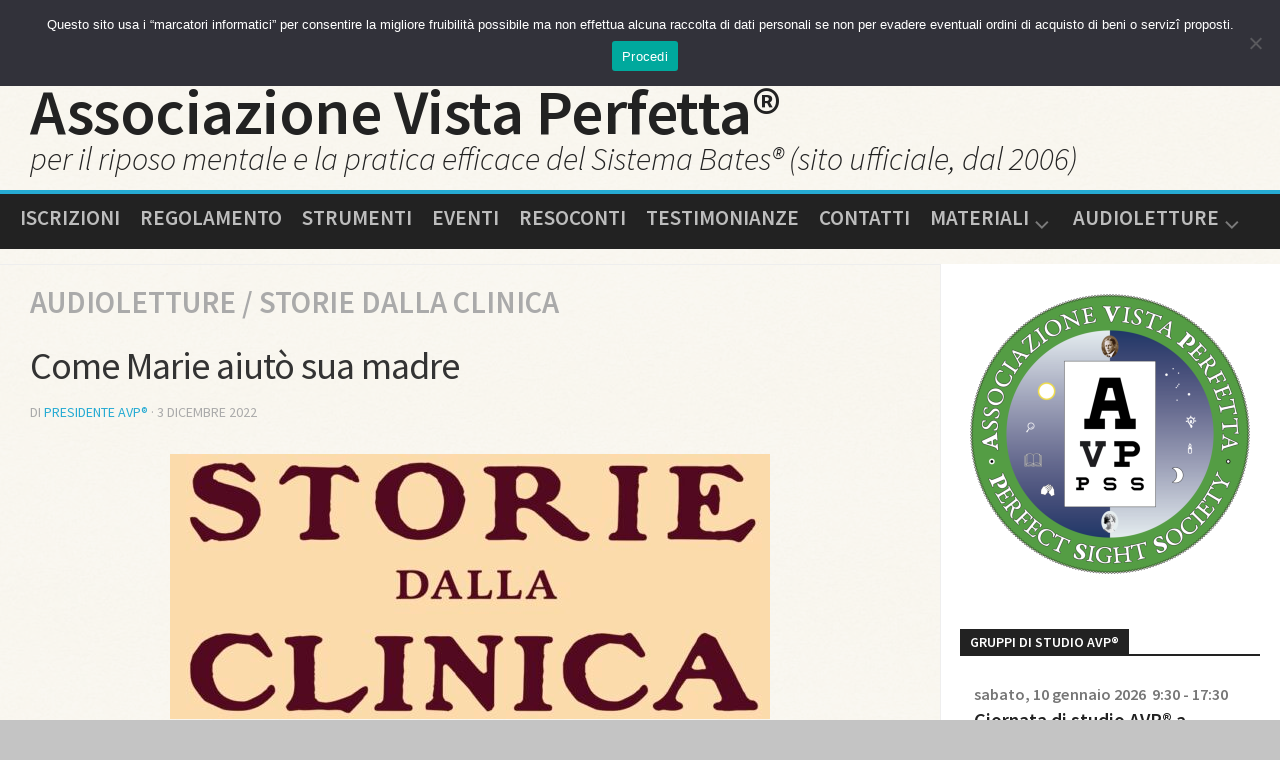

--- FILE ---
content_type: text/html; charset=UTF-8
request_url: https://vistaperfetta.it/come-marie-aiuto-sua-madre/
body_size: 20109
content:
<!DOCTYPE html> 
<html class="no-js" lang="it-IT">

<head>
	<meta charset="UTF-8">
	<meta name="viewport" content="width=device-width, initial-scale=1.0">
	<link rel="profile" href="https://gmpg.org/xfn/11">
		
	<title>Come Marie aiutò sua madre &#8211; Associazione Vista Perfetta®</title>
<meta name='robots' content='max-image-preview:large' />
<script>document.documentElement.className = document.documentElement.className.replace("no-js","js");</script>
<link rel='dns-prefetch' href='//fonts.googleapis.com' />
<link rel="alternate" type="application/rss+xml" title="Associazione Vista Perfetta® &raquo; Feed" href="https://vistaperfetta.it/feed/" />
<link rel="alternate" title="oEmbed (JSON)" type="application/json+oembed" href="https://vistaperfetta.it/wp-json/oembed/1.0/embed?url=https%3A%2F%2Fvistaperfetta.it%2Fcome-marie-aiuto-sua-madre%2F" />
<link rel="alternate" title="oEmbed (XML)" type="text/xml+oembed" href="https://vistaperfetta.it/wp-json/oembed/1.0/embed?url=https%3A%2F%2Fvistaperfetta.it%2Fcome-marie-aiuto-sua-madre%2F&#038;format=xml" />
<meta property="og:title" content="Come Marie aiutò sua madre"/><meta property="og:type" content="article"/><meta property="og:url" content="https://vistaperfetta.it/come-marie-aiuto-sua-madre/"/><meta property="og:site_name" content="Vista Perfetta .it"/><meta property="og:description" content="Traccia n. 26 di __. Formato mp3, 192 kbps. Durata: 5’ 26”. Dimensione: 8 MB. «Marie, di dieci anni, ci disse che aveva mal di testa, e il dolore agli occhi era a volte cosí forte che lei veniva messa a letto per qualche giorno. …»"/><meta property="og:image" content="https://vistaperfetta.it/public/uploads/sites/7/2022/10/copertina-titolo-e1666166833397-600x265.jpg"/>
<style id='wp-img-auto-sizes-contain-inline-css' type='text/css'>
img:is([sizes=auto i],[sizes^="auto," i]){contain-intrinsic-size:3000px 1500px}
/*# sourceURL=wp-img-auto-sizes-contain-inline-css */
</style>
<style id='wp-emoji-styles-inline-css' type='text/css'>

	img.wp-smiley, img.emoji {
		display: inline !important;
		border: none !important;
		box-shadow: none !important;
		height: 1em !important;
		width: 1em !important;
		margin: 0 0.07em !important;
		vertical-align: -0.1em !important;
		background: none !important;
		padding: 0 !important;
	}
/*# sourceURL=wp-emoji-styles-inline-css */
</style>
<link rel='stylesheet' id='wp-block-library-css' href='https://vistaperfetta.it/wp-includes/css/dist/block-library/style.min.css?ver=6.9' type='text/css' media='all' />
<style id='wp-block-audio-inline-css' type='text/css'>
.wp-block-audio{box-sizing:border-box}.wp-block-audio :where(figcaption){margin-bottom:1em;margin-top:.5em}.wp-block-audio audio{min-width:300px;width:100%}
/*# sourceURL=https://vistaperfetta.it/wp-includes/blocks/audio/style.min.css */
</style>
<style id='wp-block-columns-inline-css' type='text/css'>
.wp-block-columns{box-sizing:border-box;display:flex;flex-wrap:wrap!important}@media (min-width:782px){.wp-block-columns{flex-wrap:nowrap!important}}.wp-block-columns{align-items:normal!important}.wp-block-columns.are-vertically-aligned-top{align-items:flex-start}.wp-block-columns.are-vertically-aligned-center{align-items:center}.wp-block-columns.are-vertically-aligned-bottom{align-items:flex-end}@media (max-width:781px){.wp-block-columns:not(.is-not-stacked-on-mobile)>.wp-block-column{flex-basis:100%!important}}@media (min-width:782px){.wp-block-columns:not(.is-not-stacked-on-mobile)>.wp-block-column{flex-basis:0;flex-grow:1}.wp-block-columns:not(.is-not-stacked-on-mobile)>.wp-block-column[style*=flex-basis]{flex-grow:0}}.wp-block-columns.is-not-stacked-on-mobile{flex-wrap:nowrap!important}.wp-block-columns.is-not-stacked-on-mobile>.wp-block-column{flex-basis:0;flex-grow:1}.wp-block-columns.is-not-stacked-on-mobile>.wp-block-column[style*=flex-basis]{flex-grow:0}:where(.wp-block-columns){margin-bottom:1.75em}:where(.wp-block-columns.has-background){padding:1.25em 2.375em}.wp-block-column{flex-grow:1;min-width:0;overflow-wrap:break-word;word-break:break-word}.wp-block-column.is-vertically-aligned-top{align-self:flex-start}.wp-block-column.is-vertically-aligned-center{align-self:center}.wp-block-column.is-vertically-aligned-bottom{align-self:flex-end}.wp-block-column.is-vertically-aligned-stretch{align-self:stretch}.wp-block-column.is-vertically-aligned-bottom,.wp-block-column.is-vertically-aligned-center,.wp-block-column.is-vertically-aligned-top{width:100%}
/*# sourceURL=https://vistaperfetta.it/wp-includes/blocks/columns/style.min.css */
</style>
<style id='wp-block-paragraph-inline-css' type='text/css'>
.is-small-text{font-size:.875em}.is-regular-text{font-size:1em}.is-large-text{font-size:2.25em}.is-larger-text{font-size:3em}.has-drop-cap:not(:focus):first-letter{float:left;font-size:8.4em;font-style:normal;font-weight:100;line-height:.68;margin:.05em .1em 0 0;text-transform:uppercase}body.rtl .has-drop-cap:not(:focus):first-letter{float:none;margin-left:.1em}p.has-drop-cap.has-background{overflow:hidden}:root :where(p.has-background){padding:1.25em 2.375em}:where(p.has-text-color:not(.has-link-color)) a{color:inherit}p.has-text-align-left[style*="writing-mode:vertical-lr"],p.has-text-align-right[style*="writing-mode:vertical-rl"]{rotate:180deg}
/*# sourceURL=https://vistaperfetta.it/wp-includes/blocks/paragraph/style.min.css */
</style>
<style id='wp-block-separator-inline-css' type='text/css'>
@charset "UTF-8";.wp-block-separator{border:none;border-top:2px solid}:root :where(.wp-block-separator.is-style-dots){height:auto;line-height:1;text-align:center}:root :where(.wp-block-separator.is-style-dots):before{color:currentColor;content:"···";font-family:serif;font-size:1.5em;letter-spacing:2em;padding-left:2em}.wp-block-separator.is-style-dots{background:none!important;border:none!important}
/*# sourceURL=https://vistaperfetta.it/wp-includes/blocks/separator/style.min.css */
</style>
<link rel='stylesheet' id='wc-blocks-style-css' href='https://vistaperfetta.it/public/plugins/woocommerce/assets/client/blocks/wc-blocks.css?ver=wc-10.4.3' type='text/css' media='all' />
<style id='global-styles-inline-css' type='text/css'>
:root{--wp--preset--aspect-ratio--square: 1;--wp--preset--aspect-ratio--4-3: 4/3;--wp--preset--aspect-ratio--3-4: 3/4;--wp--preset--aspect-ratio--3-2: 3/2;--wp--preset--aspect-ratio--2-3: 2/3;--wp--preset--aspect-ratio--16-9: 16/9;--wp--preset--aspect-ratio--9-16: 9/16;--wp--preset--color--black: #000000;--wp--preset--color--cyan-bluish-gray: #abb8c3;--wp--preset--color--white: #ffffff;--wp--preset--color--pale-pink: #f78da7;--wp--preset--color--vivid-red: #cf2e2e;--wp--preset--color--luminous-vivid-orange: #ff6900;--wp--preset--color--luminous-vivid-amber: #fcb900;--wp--preset--color--light-green-cyan: #7bdcb5;--wp--preset--color--vivid-green-cyan: #00d084;--wp--preset--color--pale-cyan-blue: #8ed1fc;--wp--preset--color--vivid-cyan-blue: #0693e3;--wp--preset--color--vivid-purple: #9b51e0;--wp--preset--gradient--vivid-cyan-blue-to-vivid-purple: linear-gradient(135deg,rgb(6,147,227) 0%,rgb(155,81,224) 100%);--wp--preset--gradient--light-green-cyan-to-vivid-green-cyan: linear-gradient(135deg,rgb(122,220,180) 0%,rgb(0,208,130) 100%);--wp--preset--gradient--luminous-vivid-amber-to-luminous-vivid-orange: linear-gradient(135deg,rgb(252,185,0) 0%,rgb(255,105,0) 100%);--wp--preset--gradient--luminous-vivid-orange-to-vivid-red: linear-gradient(135deg,rgb(255,105,0) 0%,rgb(207,46,46) 100%);--wp--preset--gradient--very-light-gray-to-cyan-bluish-gray: linear-gradient(135deg,rgb(238,238,238) 0%,rgb(169,184,195) 100%);--wp--preset--gradient--cool-to-warm-spectrum: linear-gradient(135deg,rgb(74,234,220) 0%,rgb(151,120,209) 20%,rgb(207,42,186) 40%,rgb(238,44,130) 60%,rgb(251,105,98) 80%,rgb(254,248,76) 100%);--wp--preset--gradient--blush-light-purple: linear-gradient(135deg,rgb(255,206,236) 0%,rgb(152,150,240) 100%);--wp--preset--gradient--blush-bordeaux: linear-gradient(135deg,rgb(254,205,165) 0%,rgb(254,45,45) 50%,rgb(107,0,62) 100%);--wp--preset--gradient--luminous-dusk: linear-gradient(135deg,rgb(255,203,112) 0%,rgb(199,81,192) 50%,rgb(65,88,208) 100%);--wp--preset--gradient--pale-ocean: linear-gradient(135deg,rgb(255,245,203) 0%,rgb(182,227,212) 50%,rgb(51,167,181) 100%);--wp--preset--gradient--electric-grass: linear-gradient(135deg,rgb(202,248,128) 0%,rgb(113,206,126) 100%);--wp--preset--gradient--midnight: linear-gradient(135deg,rgb(2,3,129) 0%,rgb(40,116,252) 100%);--wp--preset--font-size--small: 13px;--wp--preset--font-size--medium: 20px;--wp--preset--font-size--large: 36px;--wp--preset--font-size--x-large: 42px;--wp--preset--spacing--20: 0.44rem;--wp--preset--spacing--30: 0.67rem;--wp--preset--spacing--40: 1rem;--wp--preset--spacing--50: 1.5rem;--wp--preset--spacing--60: 2.25rem;--wp--preset--spacing--70: 3.38rem;--wp--preset--spacing--80: 5.06rem;--wp--preset--shadow--natural: 6px 6px 9px rgba(0, 0, 0, 0.2);--wp--preset--shadow--deep: 12px 12px 50px rgba(0, 0, 0, 0.4);--wp--preset--shadow--sharp: 6px 6px 0px rgba(0, 0, 0, 0.2);--wp--preset--shadow--outlined: 6px 6px 0px -3px rgb(255, 255, 255), 6px 6px rgb(0, 0, 0);--wp--preset--shadow--crisp: 6px 6px 0px rgb(0, 0, 0);}:where(.is-layout-flex){gap: 0.5em;}:where(.is-layout-grid){gap: 0.5em;}body .is-layout-flex{display: flex;}.is-layout-flex{flex-wrap: wrap;align-items: center;}.is-layout-flex > :is(*, div){margin: 0;}body .is-layout-grid{display: grid;}.is-layout-grid > :is(*, div){margin: 0;}:where(.wp-block-columns.is-layout-flex){gap: 2em;}:where(.wp-block-columns.is-layout-grid){gap: 2em;}:where(.wp-block-post-template.is-layout-flex){gap: 1.25em;}:where(.wp-block-post-template.is-layout-grid){gap: 1.25em;}.has-black-color{color: var(--wp--preset--color--black) !important;}.has-cyan-bluish-gray-color{color: var(--wp--preset--color--cyan-bluish-gray) !important;}.has-white-color{color: var(--wp--preset--color--white) !important;}.has-pale-pink-color{color: var(--wp--preset--color--pale-pink) !important;}.has-vivid-red-color{color: var(--wp--preset--color--vivid-red) !important;}.has-luminous-vivid-orange-color{color: var(--wp--preset--color--luminous-vivid-orange) !important;}.has-luminous-vivid-amber-color{color: var(--wp--preset--color--luminous-vivid-amber) !important;}.has-light-green-cyan-color{color: var(--wp--preset--color--light-green-cyan) !important;}.has-vivid-green-cyan-color{color: var(--wp--preset--color--vivid-green-cyan) !important;}.has-pale-cyan-blue-color{color: var(--wp--preset--color--pale-cyan-blue) !important;}.has-vivid-cyan-blue-color{color: var(--wp--preset--color--vivid-cyan-blue) !important;}.has-vivid-purple-color{color: var(--wp--preset--color--vivid-purple) !important;}.has-black-background-color{background-color: var(--wp--preset--color--black) !important;}.has-cyan-bluish-gray-background-color{background-color: var(--wp--preset--color--cyan-bluish-gray) !important;}.has-white-background-color{background-color: var(--wp--preset--color--white) !important;}.has-pale-pink-background-color{background-color: var(--wp--preset--color--pale-pink) !important;}.has-vivid-red-background-color{background-color: var(--wp--preset--color--vivid-red) !important;}.has-luminous-vivid-orange-background-color{background-color: var(--wp--preset--color--luminous-vivid-orange) !important;}.has-luminous-vivid-amber-background-color{background-color: var(--wp--preset--color--luminous-vivid-amber) !important;}.has-light-green-cyan-background-color{background-color: var(--wp--preset--color--light-green-cyan) !important;}.has-vivid-green-cyan-background-color{background-color: var(--wp--preset--color--vivid-green-cyan) !important;}.has-pale-cyan-blue-background-color{background-color: var(--wp--preset--color--pale-cyan-blue) !important;}.has-vivid-cyan-blue-background-color{background-color: var(--wp--preset--color--vivid-cyan-blue) !important;}.has-vivid-purple-background-color{background-color: var(--wp--preset--color--vivid-purple) !important;}.has-black-border-color{border-color: var(--wp--preset--color--black) !important;}.has-cyan-bluish-gray-border-color{border-color: var(--wp--preset--color--cyan-bluish-gray) !important;}.has-white-border-color{border-color: var(--wp--preset--color--white) !important;}.has-pale-pink-border-color{border-color: var(--wp--preset--color--pale-pink) !important;}.has-vivid-red-border-color{border-color: var(--wp--preset--color--vivid-red) !important;}.has-luminous-vivid-orange-border-color{border-color: var(--wp--preset--color--luminous-vivid-orange) !important;}.has-luminous-vivid-amber-border-color{border-color: var(--wp--preset--color--luminous-vivid-amber) !important;}.has-light-green-cyan-border-color{border-color: var(--wp--preset--color--light-green-cyan) !important;}.has-vivid-green-cyan-border-color{border-color: var(--wp--preset--color--vivid-green-cyan) !important;}.has-pale-cyan-blue-border-color{border-color: var(--wp--preset--color--pale-cyan-blue) !important;}.has-vivid-cyan-blue-border-color{border-color: var(--wp--preset--color--vivid-cyan-blue) !important;}.has-vivid-purple-border-color{border-color: var(--wp--preset--color--vivid-purple) !important;}.has-vivid-cyan-blue-to-vivid-purple-gradient-background{background: var(--wp--preset--gradient--vivid-cyan-blue-to-vivid-purple) !important;}.has-light-green-cyan-to-vivid-green-cyan-gradient-background{background: var(--wp--preset--gradient--light-green-cyan-to-vivid-green-cyan) !important;}.has-luminous-vivid-amber-to-luminous-vivid-orange-gradient-background{background: var(--wp--preset--gradient--luminous-vivid-amber-to-luminous-vivid-orange) !important;}.has-luminous-vivid-orange-to-vivid-red-gradient-background{background: var(--wp--preset--gradient--luminous-vivid-orange-to-vivid-red) !important;}.has-very-light-gray-to-cyan-bluish-gray-gradient-background{background: var(--wp--preset--gradient--very-light-gray-to-cyan-bluish-gray) !important;}.has-cool-to-warm-spectrum-gradient-background{background: var(--wp--preset--gradient--cool-to-warm-spectrum) !important;}.has-blush-light-purple-gradient-background{background: var(--wp--preset--gradient--blush-light-purple) !important;}.has-blush-bordeaux-gradient-background{background: var(--wp--preset--gradient--blush-bordeaux) !important;}.has-luminous-dusk-gradient-background{background: var(--wp--preset--gradient--luminous-dusk) !important;}.has-pale-ocean-gradient-background{background: var(--wp--preset--gradient--pale-ocean) !important;}.has-electric-grass-gradient-background{background: var(--wp--preset--gradient--electric-grass) !important;}.has-midnight-gradient-background{background: var(--wp--preset--gradient--midnight) !important;}.has-small-font-size{font-size: var(--wp--preset--font-size--small) !important;}.has-medium-font-size{font-size: var(--wp--preset--font-size--medium) !important;}.has-large-font-size{font-size: var(--wp--preset--font-size--large) !important;}.has-x-large-font-size{font-size: var(--wp--preset--font-size--x-large) !important;}
:where(.wp-block-columns.is-layout-flex){gap: 2em;}:where(.wp-block-columns.is-layout-grid){gap: 2em;}
/*# sourceURL=global-styles-inline-css */
</style>
<style id='core-block-supports-inline-css' type='text/css'>
.wp-container-core-columns-is-layout-9d6595d7{flex-wrap:nowrap;}
/*# sourceURL=core-block-supports-inline-css */
</style>

<style id='classic-theme-styles-inline-css' type='text/css'>
/*! This file is auto-generated */
.wp-block-button__link{color:#fff;background-color:#32373c;border-radius:9999px;box-shadow:none;text-decoration:none;padding:calc(.667em + 2px) calc(1.333em + 2px);font-size:1.125em}.wp-block-file__button{background:#32373c;color:#fff;text-decoration:none}
/*# sourceURL=/wp-includes/css/classic-themes.min.css */
</style>
<link rel='stylesheet' id='cookie-notice-front-css' href='https://vistaperfetta.it/public/plugins/cookie-notice/css/front.min.css?ver=2.5.11' type='text/css' media='all' />
<link rel='stylesheet' id='vscf-styles-css' href='https://vistaperfetta.it/public/plugins/very-simple-contact-form/css/vscf-style.min.css?ver=6.9' type='text/css' media='all' />
<link rel='stylesheet' id='woocommerce-layout-css' href='https://vistaperfetta.it/public/plugins/woocommerce/assets/css/woocommerce-layout.css?ver=10.4.3' type='text/css' media='all' />
<link rel='stylesheet' id='woocommerce-smallscreen-css' href='https://vistaperfetta.it/public/plugins/woocommerce/assets/css/woocommerce-smallscreen.css?ver=10.4.3' type='text/css' media='only screen and (max-width: 768px)' />
<link rel='stylesheet' id='woocommerce-general-css' href='https://vistaperfetta.it/public/plugins/woocommerce/assets/css/woocommerce.css?ver=10.4.3' type='text/css' media='all' />
<style id='woocommerce-inline-inline-css' type='text/css'>
.woocommerce form .form-row .required { visibility: visible; }
/*# sourceURL=woocommerce-inline-inline-css */
</style>
<link rel='stylesheet' id='woosb-frontend-css' href='https://vistaperfetta.it/public/plugins/woo-product-bundle-premium/assets/css/frontend.css?ver=6.2.1' type='text/css' media='all' />
<link rel='stylesheet' id='parent-style-css' href='https://vistaperfetta.it/public/themes/kontrast/style.css?ver=6.9' type='text/css' media='all' />
<link rel='stylesheet' id='kontrast-style-css' href='https://vistaperfetta.it/public/themes/kontrast-child/style.css?ver=6.9' type='text/css' media='all' />
<style id='kontrast-style-inline-css' type='text/css'>
body { font-family: "Source Sans Pro", Arial, sans-serif; }
.sidebar .widget { padding-left: 20px; padding-right: 20px; padding-top: 20px; }

/*# sourceURL=kontrast-style-inline-css */
</style>
<link rel='stylesheet' id='kontrast-responsive-css' href='https://vistaperfetta.it/public/themes/kontrast/responsive.css?ver=6.9' type='text/css' media='all' />
<link rel='stylesheet' id='kontrast-font-awesome-css' href='https://vistaperfetta.it/public/themes/kontrast/fonts/all.min.css?ver=6.9' type='text/css' media='all' />
<link rel='stylesheet' id='source-sans-pro-css' href='//fonts.googleapis.com/css?family=Source+Sans+Pro%3A400%2C300italic%2C300%2C400italic%2C600&#038;subset=latin%2Clatin-ext&#038;ver=6.9' type='text/css' media='all' />
<link rel='stylesheet' id='simcal-qtip-css' href='https://vistaperfetta.it/public/plugins/google-calendar-events/assets/generated/vendor/jquery.qtip.min.css?ver=3.6.1' type='text/css' media='all' />
<link rel='stylesheet' id='simcal-default-calendar-grid-css' href='https://vistaperfetta.it/public/plugins/google-calendar-events/assets/generated/default-calendar-grid.min.css?ver=3.6.1' type='text/css' media='all' />
<link rel='stylesheet' id='simcal-default-calendar-list-css' href='https://vistaperfetta.it/public/plugins/google-calendar-events/assets/generated/default-calendar-list.min.css?ver=3.6.1' type='text/css' media='all' />
<link rel='stylesheet' id='ari-fancybox-css' href='https://vistaperfetta.it/public/plugins/ari-fancy-lightbox/assets/fancybox/jquery.fancybox.min.css?ver=1.8.20' type='text/css' media='all' />
<script type="text/javascript" id="cookie-notice-front-js-before">
/* <![CDATA[ */
var cnArgs = {"ajaxUrl":"https:\/\/vistaperfetta.it\/wp-admin\/admin-ajax.php","nonce":"47b7096f1c","hideEffect":"slide","position":"top","onScroll":true,"onScrollOffset":100,"onClick":true,"cookieName":"cookie_notice_accepted","cookieTime":2592000,"cookieTimeRejected":2592000,"globalCookie":false,"redirection":false,"cache":false,"revokeCookies":false,"revokeCookiesOpt":"automatic"};

//# sourceURL=cookie-notice-front-js-before
/* ]]> */
</script>
<script type="text/javascript" src="https://vistaperfetta.it/public/plugins/cookie-notice/js/front.min.js?ver=2.5.11" id="cookie-notice-front-js"></script>
<script type="text/javascript" src="https://vistaperfetta.it/wp-includes/js/jquery/jquery.min.js?ver=3.7.1" id="jquery-core-js"></script>
<script type="text/javascript" src="https://vistaperfetta.it/wp-includes/js/jquery/jquery-migrate.min.js?ver=3.4.1" id="jquery-migrate-js"></script>
<script type="text/javascript" src="https://vistaperfetta.it/public/plugins/woocommerce/assets/js/jquery-blockui/jquery.blockUI.min.js?ver=2.7.0-wc.10.4.3" id="wc-jquery-blockui-js" defer="defer" data-wp-strategy="defer"></script>
<script type="text/javascript" id="wc-add-to-cart-js-extra">
/* <![CDATA[ */
var wc_add_to_cart_params = {"ajax_url":"/wp-admin/admin-ajax.php","wc_ajax_url":"/?wc-ajax=%%endpoint%%","i18n_view_cart":"Visualizza carrello","cart_url":"https://vistaperfetta.it/carrello/","is_cart":"","cart_redirect_after_add":"no"};
//# sourceURL=wc-add-to-cart-js-extra
/* ]]> */
</script>
<script type="text/javascript" src="https://vistaperfetta.it/public/plugins/woocommerce/assets/js/frontend/add-to-cart.min.js?ver=10.4.3" id="wc-add-to-cart-js" defer="defer" data-wp-strategy="defer"></script>
<script type="text/javascript" src="https://vistaperfetta.it/public/plugins/woocommerce/assets/js/js-cookie/js.cookie.min.js?ver=2.1.4-wc.10.4.3" id="wc-js-cookie-js" defer="defer" data-wp-strategy="defer"></script>
<script type="text/javascript" id="woocommerce-js-extra">
/* <![CDATA[ */
var woocommerce_params = {"ajax_url":"/wp-admin/admin-ajax.php","wc_ajax_url":"/?wc-ajax=%%endpoint%%","i18n_password_show":"Mostra parola chiave","i18n_password_hide":"Nascondi parola chiave"};
//# sourceURL=woocommerce-js-extra
/* ]]> */
</script>
<script type="text/javascript" src="https://vistaperfetta.it/public/plugins/woocommerce/assets/js/frontend/woocommerce.min.js?ver=10.4.3" id="woocommerce-js" defer="defer" data-wp-strategy="defer"></script>
<script type="text/javascript" src="https://vistaperfetta.it/public/themes/kontrast/js/jquery.flexslider.min.js?ver=6.9" id="kontrast-flexslider-js"></script>
<script type="text/javascript" id="ari-fancybox-js-extra">
/* <![CDATA[ */
var ARI_FANCYBOX = {"lightbox":{"animationDuration":330,"transitionDuration":330,"idleTime":4,"backFocus":false,"trapFocus":false,"thumbs":{"hideOnClose":false},"touch":{"vertical":true,"momentum":true},"buttons":[],"lang":"custom","i18n":{"custom":{"PREV":"Previous","NEXT":"Next","PLAY_START":"Start slideshow (P)","PLAY_STOP":"Stop slideshow (P)","FULL_SCREEN":"Full screen (F)","THUMBS":"Thumbnails (G)","ZOOM":"Zoom","CLOSE":"Close (Esc)","ERROR":"The requested content cannot be loaded. \u003Cbr/\u003E Please try again later."}}},"convert":{"images":{"convert":true,"post_grouping":true,"grouping_selector":".wp-post-image","titleFromExif":true,"filenameToTitle":true,"convertNameSmart":true},"woocommerce":{"convert":true}},"mobile":{},"slideshow":{},"deeplinking":{},"integration":{},"share":{"ignoreTypes":["iframe","inline"]},"comments":{"supportedTypes":["image"]},"protect":{},"extra":{},"viewers":{"pdfjs":{"url":"https://vistaperfetta.it/public/plugins/ari-fancy-lightbox/assets/pdfjs/web/viewer.html"}},"messages":{"share_facebook_title":"Share on Facebook","share_twitter_title":"Share on Twitter","share_gplus_title":"Share on Google+","share_pinterest_title":"Share on Pinterest","share_linkedin_title":"Share on LinkedIn","share_vk_title":"Share on VK","share_email_title":"Send by e-mail","download_title":"Download","comments":"Comments"}};
//# sourceURL=ari-fancybox-js-extra
/* ]]> */
</script>
<script type="text/javascript" src="https://vistaperfetta.it/public/plugins/ari-fancy-lightbox/assets/fancybox/jquery.fancybox.min.js?ver=1.8.20" id="ari-fancybox-js"></script>
<link rel="https://api.w.org/" href="https://vistaperfetta.it/wp-json/" /><link rel="alternate" title="JSON" type="application/json" href="https://vistaperfetta.it/wp-json/wp/v2/posts/23048" /><link rel="EditURI" type="application/rsd+xml" title="RSD" href="https://vistaperfetta.it/xmlrpc.php?rsd" />

<link rel="canonical" href="https://vistaperfetta.it/come-marie-aiuto-sua-madre/" />
<link rel='shortlink' href='https://vistaperfetta.it/?p=23048' />
 
	
<script type="text/javascript">
function disableSelection(e){if(typeof e.onselectstart!="undefined")e.onselectstart=function(){return false};else if(typeof e.style.MozUserSelect!="undefined")e.style.MozUserSelect="none";else e.onmousedown=function(){return false};e.style.cursor="default"}window.onload=function(){disableSelection(document.body)}
</script>
		
	<style type="text/css">BODY .fancybox-container{z-index:200000}BODY .fancybox-is-open .fancybox-bg{opacity:0.87}BODY .fancybox-bg {background-color:#0f0f11}BODY .fancybox-thumbs {background-color:#ffffff}</style>	<noscript><style>.woocommerce-product-gallery{ opacity: 1 !important; }</style></noscript>
	<style type="text/css" id="custom-background-css">
body.custom-background { background-color: #c4c4c4; }
</style>
	<link rel="icon" href="https://vistaperfetta.it/public/uploads/sites/7/2021/09/cropped-AVP-logo-512-100x100.png" sizes="32x32" />
<link rel="icon" href="https://vistaperfetta.it/public/uploads/sites/7/2021/09/cropped-AVP-logo-512-300x300.png" sizes="192x192" />
<link rel="apple-touch-icon" href="https://vistaperfetta.it/public/uploads/sites/7/2021/09/cropped-AVP-logo-512-300x300.png" />
<meta name="msapplication-TileImage" content="https://vistaperfetta.it/public/uploads/sites/7/2021/09/cropped-AVP-logo-512-300x300.png" />
		<style type="text/css" id="wp-custom-css">
			#header{ 
	background-image: url("https://vistaperfetta.it/public/uploads/sites/7/2020/02/sfondo-chiarissimo.png");
}
#header .container-inner > .pad { 
	padding-top: .5em; 
	padding-bottom:0px;
	margin-bottom:0px;
}

#page .container-inner{
	background-image: url("https://vistaperfetta.it/public/uploads/sites/7/2020/02/sfondo-chiaro.png");
}
#nav-header .container{
	margin-left:20px;
	letter-spacing:1px;
}
#nav-topbar{
	font-weight:bold
}
.nav > li{
	color:black;font-weight:bold
}
#wrap-nav-topbar{
	background-image: url("https://vistaperfetta.it/public/uploads/sites/7/2020/02/sfondo-chiarissimo.png")
}
.main-inner{
	background-image: url("https://vistaperfetta.it/public/uploads/sites/7/2020/02/sfondo-chiarissimo.png");
min-height:100%
}
.content{
	min-height:100vh;
	background-image: url("https://vistaperfetta.it/public/uploads/sites/7/2020/02/sfondo-chiarissimo.png");
}

.entry.excerpt{
	color:lightslategray;
}
.entry p.has-large-font-size{
	font-size:4em;line-height:2em
}
.light-sidebar.col-3cl .main-inner {
	background-image:none;
}
.site-title{
	font-size: 4em;
	font-weight: 600;
	letter-spacing: -0.5px;
	float: left;
	line-height: 1em;
	padding: 0px;
	margin: 0px;
}
.site-description{
	font-size: 2em;
	font-style: italic;
	color: #222;
	float: left;
	line-height: 1em;
	padding: 0px 0px 15px;
	margin: 0px;
	background-color:transparent;
}

.page-title{
	font-size:2.4em;
	line-height:1em;
}

.entry p, .entry ul, .entry ol{
	font-family:'BaskervaldADFStd',serif;font-size:1.2em
}
sup, sub {
  vertical-align: baseline;
  position: relative;
  top: -0.0em;
}
sub { 
  top: 0.4em; 
}
.footer-widget-1, .footer-widget-3 {
	width: 21%;
}
.footer-widget-2 {
	width: 51%;
}
#footer {
	text-align:center;
}
li span.simcal-event-title{
	font-size:200%;
	font-weight:bold;
}
a span.simcal-event-title{
	font-size:120%;
	font-weight:bold !important
}
body.logged-in #menu-item-14015 {display: none;}
body:not(.logged-in) #menu-item-14015 {display: inline-block;}
body.logged-in #menu-item-14016 {display: none;}
body:not(.logged-in) #menu-item-14016 {display: inline-block;}
body.logged-in #menu-item-14017 {display: inline-block;}
body:not(.logged-in) #menu-item-14017 {display: none;}
b {font-weight: bold;}
i {font-style: italic;}
sup {vertical-align:super;font-size:smaller;line-height:100%}
sub {vertical-align:sub;font-size:smaller;line-height:100%}
.sharrre-header span{
	display:none
}

.indentato{padding-left:4em}

.sidebar-content ul li {
	font-weight:bolder
}
span.post-date, .mailpoet_archive_date, .simcal-event-start{
	text-transform:lowercase;
}
.post-tags a, .post-tags span{
	font-size:1.5em;
	line-height:1.9em;
	font-weight:bolder;
}
.entry ul li, .entry ol ul li{
	list-style:disc;
}
.entry p a:link {
	text-decoration:underline;
	font-weight:bold;
}
#nav-topbar-nav.nav-menu:not(.mobile){
	font-size:1.0em;
}
.nav-menu .menu, .nav-menu .menu ul{
	font-size:1.4em;
}
.nav-menu:not(.mobile) .menu ul li{
	font-size:1.4em;
}
.widget{
	font-size:1.2em;
	line-height:1.2em;
}
li.category{
	font-size:0.8em;
}

.woocommerce div.product .summary {
  width: 45% !important;
	font-size:1.3em;
line-height:1.5em
}
.woocommerce div.product .woocommerce-tabs .panel {
	font-size:1.3em;
  line-height:1.5em;
	padding-left:2em;
	padding-right:2em;
}
.woocommerce div.product .woocommerce-tabs .panel li {
  list-style-type:square;
	margin-left:2em;
}

.wc-block-grid__product{list-style:none !important}


figcaption{font-weight:bold;padding:.25em 1em 1.25em 1em;}

.wp-block-image.size-full figcaption{font-size:1em}

.quiz_section .mlw_qmn_new_question,
.quiz_section .qmn_radio_answers label, .quiz_section .qmn_check_answers label, .quiz_section .qmn_accept_answers label {font-size:21px !important}
.wc-quick-view-button {
	display: none !important;
}

.wp-block-latest-posts__post-date{text-transform:lowercase}

.wp-block-latest-posts__post-title{font-weight:bold}
.my-grid-layout {
     display: grid;
    grid-template-columns: repeat(4, minmax(10px, 220px)) ;
    grid-gap: 20px;
 }
.wp-block-gallery{margin-bottom:2em}

.attachment-thumbnail.size-thumbnail.wp-post-image {
    float: right;
}
.display-posts-listing .listing-item {
    padding: 1em 0em;
}

#versioni_precedenti {
  display: none;
}
input[type="text"]{
    color: transparent;
    text-shadow: 0 0 0 #000;
    padding: 6px 12px;
    width: auto;
    cursor: pointer;
}
input[type="text"]:focus{
    outline: none;
}
input:focus + div#versioni_precedenti {
  display: block;
}

@media print {
body {
color: #000;
background: #fff;
font: 21pt serif;
line-height: 1.5;
}	
.main-inner { background: none!important; padding: 0!important; }
#header, #footer{display:none;}
.sidebar-content{display:none;}
.col-3cl .main-inner { background: none; padding-right: 0; }
}

@media only screen and (max-width: 600px) {
  body {
  font-size: 65%;  
	margin:0px;
	padding:0px
}
	ul,ol{
		margin-left:1em;
	padding-left:0px
	}
.site-branding {width:auto-flow}
}		</style>
		<style id="kirki-inline-styles"></style></head>

<body class="wp-singular post-template-default single single-post postid-23048 single-format-standard custom-background wp-theme-kontrast wp-child-theme-kontrast-child theme-kontrast cookies-not-set woocommerce-no-js col-2cl boxed light-sidebar topbar-enabled">


<a class="skip-link screen-reader-text" href="#page">Skip to content</a>

<div id="wrapper">

	<header id="header">
		
				
					<div id="wrap-nav-topbar" class="wrap-nav">
						<nav id="nav-topbar-nav" class="main-navigation nav-menu">
			<button class="menu-toggle" aria-controls="primary-menu" aria-expanded="false">
				<span class="screen-reader-text">Expand Menu</span><div class="menu-toggle-icon"><span></span><span></span><span></span></div>			</button>
			<div class="menu-sopratestata-container"><ul id="nav-topbar" class="menu"><li id="menu-item-14015" class="menu-item menu-item-type-custom menu-item-object-custom menu-item-14015"><span class="menu-item-wrapper"><a href="https://vistaperfetta.it/mio-conto">Accesso</a></span></li>
<li id="menu-item-14016" class="menu-item menu-item-type-custom menu-item-object-custom menu-item-14016"><span class="menu-item-wrapper"><a href="https://vistaperfetta.it/local-signup/">Registrazione</a></span></li>
<li id="menu-item-18136" class="menu-item menu-item-type-post_type menu-item-object-page menu-item-18136"><span class="menu-item-wrapper"><a href="https://vistaperfetta.it/il-notiziario-gratuito-della-avp/">Notiziario AVP®</a></span></li>
<li id="menu-item-21184" class="menu-item menu-item-type-custom menu-item-object-custom menu-item-21184"><span class="menu-item-wrapper"><a href="https://vistaperfetta.it/calendar/calendario-telepratiche-avp/">Telepratiche AVP®</a></span></li>
<li id="menu-item-21185" class="menu-item menu-item-type-custom menu-item-object-custom menu-item-21185"><span class="menu-item-wrapper"><a href="https://vistaperfetta.it/calendar/agenda-avp-2/">Giornate di studio AVP®</a></span></li>
<li id="menu-item-15789" class="menu-item menu-item-type-taxonomy menu-item-object-category menu-item-15789"><span class="menu-item-wrapper"><a href="https://vistaperfetta.it/category/audioresoconti-avp/">Audioresoconti AVP®</a></span></li>
<li id="menu-item-15745" class="menu-item menu-item-type-custom menu-item-object-custom menu-item-15745"><span class="menu-item-wrapper"><a href="https://vistaperfetta.it/category/radio">Radio AVP®</a></span></li>
<li id="menu-item-17628" class="menu-item menu-item-type-custom menu-item-object-custom menu-item-17628"><span class="menu-item-wrapper"><a href="https://sistemabates.it">Sistema Bates®</a></span></li>
<li id="menu-item-18413" class="menu-item menu-item-type-post_type menu-item-object-page menu-item-18413"><span class="menu-item-wrapper"><a href="https://vistaperfetta.it/benvenuti-nel-questionario-sul-sistema-bates-come-praticato-ufficialmente-dalla-associazione-vista-perfetta/">Questionario</a></span></li>
<li id="menu-item-21182" class="menu-item menu-item-type-custom menu-item-object-custom menu-item-21182"><span class="menu-item-wrapper"><a href="https://vistaperfetta.it/tag/pronto-intervento-di-riposo-mentale/">S.O.S. AVP®</a></span></li>
<li id="menu-item-15770" class="menu-item menu-item-type-post_type menu-item-object-page menu-item-15770"><span class="menu-item-wrapper"><a href="https://vistaperfetta.it/giovanni-832/">Giovanni 8:32 9:25</a></span></li>
<li id="menu-item-23145" class="menu-item menu-item-type-post_type menu-item-object-page menu-item-23145"><span class="menu-item-wrapper"><a href="https://vistaperfetta.it/art-121-t-u-l-p-s-1931/">Art. 121 T.U.L.P.S. (1931)</a></span></li>
<li id="menu-item-24804" class="menu-item menu-item-type-post_type menu-item-object-page menu-item-24804"><span class="menu-item-wrapper"><a href="https://vistaperfetta.it/la-serie-zero/">La «serie zero»</a></span></li>
<li id="menu-item-14085" class="menu-item menu-item-type-post_type menu-item-object-page menu-item-14085"><span class="menu-item-wrapper"><a href="https://vistaperfetta.it/mio-conto/">Profilo utente</a></span></li>
<li id="menu-item-14017" class="menu-item menu-item-type-custom menu-item-object-custom menu-item-14017"><span class="menu-item-wrapper"><a href="https://vistaperfetta.it/wp-login.php?action=logout&#038;_wpnonce=2551b81bc5">Uscita</a></span></li>
</ul></div>		</nav>
						
									<div class="container-inner">
						<div class="search-trap-focus">
							<button class="toggle-search" data-target=".search-trap-focus">
								<svg class="svg-icon" id="svg-search" aria-hidden="true" role="img" focusable="false" xmlns="http://www.w3.org/2000/svg" width="23" height="23" viewBox="0 0 23 23"><path d="M38.710696,48.0601792 L43,52.3494831 L41.3494831,54 L37.0601792,49.710696 C35.2632422,51.1481185 32.9839107,52.0076499 30.5038249,52.0076499 C24.7027226,52.0076499 20,47.3049272 20,41.5038249 C20,35.7027226 24.7027226,31 30.5038249,31 C36.3049272,31 41.0076499,35.7027226 41.0076499,41.5038249 C41.0076499,43.9839107 40.1481185,46.2632422 38.710696,48.0601792 Z M36.3875844,47.1716785 C37.8030221,45.7026647 38.6734666,43.7048964 38.6734666,41.5038249 C38.6734666,36.9918565 35.0157934,33.3341833 30.5038249,33.3341833 C25.9918565,33.3341833 22.3341833,36.9918565 22.3341833,41.5038249 C22.3341833,46.0157934 25.9918565,49.6734666 30.5038249,49.6734666 C32.7048964,49.6734666 34.7026647,48.8030221 36.1716785,47.3875844 C36.2023931,47.347638 36.2360451,47.3092237 36.2726343,47.2726343 C36.3092237,47.2360451 36.347638,47.2023931 36.3875844,47.1716785 Z" transform="translate(-20 -31)"></path></svg>
								<svg class="svg-icon" id="svg-close" aria-hidden="true" role="img" focusable="false" xmlns="http://www.w3.org/2000/svg" width="23" height="23" viewBox="0 0 16 16"><polygon fill="" fill-rule="evenodd" points="6.852 7.649 .399 1.195 1.445 .149 7.899 6.602 14.352 .149 15.399 1.195 8.945 7.649 15.399 14.102 14.352 15.149 7.899 8.695 1.445 15.149 .399 14.102"></polygon></svg>
							</button>
							<div class="search-expand">
								<div class="search-expand-inner">
									<form method="get" class="searchform themeform" action="https://vistaperfetta.it/">
	<div>
		<input type="text" class="search" name="s" onblur="if(this.value=='')this.value='To search type and hit enter';" onfocus="if(this.value=='To search type and hit enter')this.value='';" value="To search type and hit enter" />
	</div>
</form>								</div>
							</div>
						</div>
					</div>
							</div>
				
				
		<div class="container-inner group">
			
							<div class="group pad">
					<p class="site-title"><a href="https://vistaperfetta.it/" rel="home">Associazione Vista Perfetta®</a></p>
											<p class="site-description">per il riposo mentale e la pratica efficace del Sistema Bates® (sito ufficiale, dal 2006)</p>
														</div>
						
						
							<div id="wrap-nav-header" class="wrap-nav">
							<nav id="nav-header-nav" class="main-navigation nav-menu">
			<button class="menu-toggle" aria-controls="primary-menu" aria-expanded="false">
				<span class="screen-reader-text">Expand Menu</span><div class="menu-toggle-icon"><span></span><span></span><span></span></div>			</button>
			<div class="menu-testata-container"><ul id="nav-header" class="menu"><li id="menu-item-93" class="menu-item menu-item-type-post_type menu-item-object-page menu-item-93"><span class="menu-item-wrapper"><a href="https://vistaperfetta.it/iscrizioni/">Iscrizioni</a></span></li>
<li id="menu-item-94" class="menu-item menu-item-type-post_type menu-item-object-page menu-item-94"><span class="menu-item-wrapper"><a href="https://vistaperfetta.it/norme-di-comportamento-del-buon-socio-avp/">Regolamento</a></span></li>
<li id="menu-item-112" class="menu-item menu-item-type-post_type menu-item-object-page menu-item-112"><span class="menu-item-wrapper"><a href="https://vistaperfetta.it/gli-strumenti-necessari-per-la-pratica-efficace-del-riposo-mentale/">Strumenti</a></span></li>
<li id="menu-item-95" class="menu-item menu-item-type-post_type menu-item-object-page menu-item-95"><span class="menu-item-wrapper"><a href="https://vistaperfetta.it/prova/calendario-avp/">Eventi</a></span></li>
<li id="menu-item-111" class="menu-item menu-item-type-post_type menu-item-object-page menu-item-111"><span class="menu-item-wrapper"><a href="https://vistaperfetta.it/resoconti-degli-eventi-della-avp/">Resoconti</a></span></li>
<li id="menu-item-116" class="menu-item menu-item-type-post_type menu-item-object-page menu-item-116"><span class="menu-item-wrapper"><a href="https://vistaperfetta.it/testimonianze/">Testimonianze</a></span></li>
<li id="menu-item-13828" class="menu-item menu-item-type-post_type menu-item-object-page menu-item-13828"><span class="menu-item-wrapper"><a href="https://vistaperfetta.it/contact-us/">Contatti</a></span></li>
<li id="menu-item-16198" class="menu-item menu-item-type-custom menu-item-object-custom menu-item-has-children menu-item-16198"><span class="menu-item-wrapper has-arrow"><a>Materiali</a><button onClick="alxMediaMenu.toggleItem(this)"><span class="screen-reader-text">Toggle Child Menu</span><svg class="svg-icon" aria-hidden="true" role="img" focusable="false" xmlns="http://www.w3.org/2000/svg" width="14" height="8" viewBox="0 0 20 12"><polygon fill="" fill-rule="evenodd" points="1319.899 365.778 1327.678 358 1329.799 360.121 1319.899 370.021 1310 360.121 1312.121 358" transform="translate(-1310 -358)"></polygon></svg></button></span>
<ul class="sub-menu">
	<li id="menu-item-16195" class="menu-item menu-item-type-post_type menu-item-object-page menu-item-16195"><span class="menu-item-wrapper"><a href="https://vistaperfetta.it/libri-e-tabelle-di-controllo/">Libri e Raccolte</a></span></li>
	<li id="menu-item-22601" class="menu-item menu-item-type-post_type menu-item-object-page menu-item-22601"><span class="menu-item-wrapper"><a href="https://vistaperfetta.it/tabelle-di-controllo/">Tabelle di controllo</a></span></li>
	<li id="menu-item-16430" class="menu-item menu-item-type-post_type menu-item-object-page menu-item-16430"><span class="menu-item-wrapper"><a href="https://vistaperfetta.it/la-rivista-il-falco/">«il falco»</a></span></li>
	<li id="menu-item-16863" class="menu-item menu-item-type-post_type menu-item-object-page menu-item-16863"><span class="menu-item-wrapper"><a href="https://vistaperfetta.it/i-classici-in-stampa-fine-e-microscopica/">Stampa fine e microscopica</a></span></li>
	<li id="menu-item-22604" class="menu-item menu-item-type-post_type menu-item-object-page menu-item-22604"><span class="menu-item-wrapper"><a href="https://vistaperfetta.it/altri-libri-in-stampa-fine/">Altri libri in stampa fine</a></span></li>
	<li id="menu-item-16805" class="menu-item menu-item-type-post_type menu-item-object-page menu-item-16805"><span class="menu-item-wrapper"><a href="https://vistaperfetta.it/segnalibri-e-lettere-sconosciute/">Segnalibri e lettere</a></span></li>
	<li id="menu-item-18171" class="menu-item menu-item-type-post_type menu-item-object-page menu-item-18171"><span class="menu-item-wrapper"><a href="https://vistaperfetta.it/lampade-elettriche/">Lampade elettriche</a></span></li>
	<li id="menu-item-17087" class="menu-item menu-item-type-post_type menu-item-object-page menu-item-17087"><span class="menu-item-wrapper"><a href="https://vistaperfetta.it/altri-strumenti/">Altri strumenti</a></span></li>
	<li id="menu-item-16862" class="menu-item menu-item-type-post_type menu-item-object-page menu-item-16862"><span class="menu-item-wrapper"><a href="https://vistaperfetta.it/estratti-in-pdf/">Estratti in PDF</a></span></li>
	<li id="menu-item-18102" class="menu-item menu-item-type-post_type menu-item-object-page menu-item-18102"><span class="menu-item-wrapper"><a href="https://vistaperfetta.it/fiabe-in-mp3/">Fiabe in mp3</a></span></li>
	<li id="menu-item-16748" class="menu-item menu-item-type-post_type menu-item-object-page menu-item-16748"><span class="menu-item-wrapper"><a href="https://vistaperfetta.it/tutti-i-prodotti-2/">Tutti i prodotti disponibili</a></span></li>
	<li id="menu-item-16196" class="menu-item menu-item-type-post_type menu-item-object-page menu-item-16196"><span class="menu-item-wrapper"><a href="https://vistaperfetta.it/carrello/">Carrello</a></span></li>
	<li id="menu-item-16197" class="menu-item menu-item-type-post_type menu-item-object-page menu-item-16197"><span class="menu-item-wrapper"><a href="https://vistaperfetta.it/cassa/">Cassa</a></span></li>
</ul>
</li>
<li id="menu-item-17400" class="menu-item menu-item-type-custom menu-item-object-custom menu-item-has-children menu-item-17400"><span class="menu-item-wrapper has-arrow"><a>Audioletture</a><button onClick="alxMediaMenu.toggleItem(this)"><span class="screen-reader-text">Toggle Child Menu</span><svg class="svg-icon" aria-hidden="true" role="img" focusable="false" xmlns="http://www.w3.org/2000/svg" width="14" height="8" viewBox="0 0 20 12"><polygon fill="" fill-rule="evenodd" points="1319.899 365.778 1327.678 358 1329.799 360.121 1319.899 370.021 1310 360.121 1312.121 358" transform="translate(-1310 -358)"></polygon></svg></button></span>
<ul class="sub-menu">
	<li id="menu-item-17399" class="menu-item menu-item-type-post_type menu-item-object-page menu-item-17399"><span class="menu-item-wrapper"><a href="https://vistaperfetta.it/audiolettura-di-vista-perfetta-senza-occhiali/">Audiolettura di «Vista perfetta senza occhiali»</a></span></li>
	<li id="menu-item-22799" class="menu-item menu-item-type-post_type menu-item-object-page menu-item-22799"><span class="menu-item-wrapper"><a href="https://vistaperfetta.it/audiolettura-di-storie-dalla-clinica/">Audiolettura di «Storie dalla clinica»</a></span></li>
	<li id="menu-item-23294" class="menu-item menu-item-type-post_type menu-item-object-page menu-item-23294"><span class="menu-item-wrapper"><a href="https://vistaperfetta.it/sinbad-il-marinaio-2/">Sinbad il marinaio</a></span></li>
	<li id="menu-item-17398" class="menu-item menu-item-type-post_type menu-item-object-page menu-item-17398"><span class="menu-item-wrapper"><a href="https://vistaperfetta.it/il-ragazzo-con-le-lentiggini/">Il ragazzo con le lentiggini</a></span></li>
	<li id="menu-item-18051" class="menu-item menu-item-type-post_type menu-item-object-page menu-item-18051"><span class="menu-item-wrapper"><a href="https://vistaperfetta.it/il-folletto-nello-specchio-2/">Il Folletto nello specchio</a></span></li>
	<li id="menu-item-18082" class="menu-item menu-item-type-post_type menu-item-object-page menu-item-18082"><span class="menu-item-wrapper"><a href="https://vistaperfetta.it/x-2/">X.</a></span></li>
	<li id="menu-item-30841" class="menu-item menu-item-type-custom menu-item-object-custom menu-item-has-children menu-item-30841"><span class="menu-item-wrapper has-arrow"><a>Videoletture [YouTube]</a><button onClick="alxMediaMenu.toggleItem(this)"><span class="screen-reader-text">Toggle Child Menu</span><svg class="svg-icon" aria-hidden="true" role="img" focusable="false" xmlns="http://www.w3.org/2000/svg" width="14" height="8" viewBox="0 0 20 12"><polygon fill="" fill-rule="evenodd" points="1319.899 365.778 1327.678 358 1329.799 360.121 1319.899 370.021 1310 360.121 1312.121 358" transform="translate(-1310 -358)"></polygon></svg></button></span>
	<ul class="sub-menu">
		<li id="menu-item-30842" class="menu-item menu-item-type-custom menu-item-object-custom menu-item-30842"><span class="menu-item-wrapper"><a href="https://www.youtube.com/playlist?list=PLIGigHETgRLgneepyBUXh_Degp_2h4G3L">I «Racconti» di Cesare Pavese</a></span></li>
		<li id="menu-item-30843" class="menu-item menu-item-type-custom menu-item-object-custom menu-item-30843"><span class="menu-item-wrapper"><a href="https://www.youtube.com/playlist?list=PLIGigHETgRLjVJHVNutRgYmQ2u23sET_o">«La Biondina» di Marco Praga</a></span></li>
		<li id="menu-item-30844" class="menu-item menu-item-type-custom menu-item-object-custom menu-item-30844"><span class="menu-item-wrapper"><a href="https://www.youtube.com/playlist?list=PLIGigHETgRLgXWT5jq8HNlkWzlfJBXisZ">«Fior di passione» di Matilde Serao</a></span></li>
	</ul>
</li>
</ul>
</li>
</ul></div>		</nav>
						</div>
						
						
		</div><!--/.container-->
		
	</header><!--/#header-->
	
	<div class="container" id="page">
		<div class="container-inner">			
			<div class="main">
				<div class="main-inner group">
<div class="content">

	<div class="page-title pad group">

			<ul class="meta-single group">
			<li class="category"><a href="https://vistaperfetta.it/category/audioletture/" rel="category tag">Audioletture</a> <span>/</span> <a href="https://vistaperfetta.it/category/audioletture/storie-dalla-clinica/" rel="category tag">Storie dalla clinica</a></li>
					</ul>
		
	
</div><!--/.page-title-->
	<div class="pad group">

					<article class="post-23048 post type-post status-publish format-standard has-post-thumbnail hentry category-audioletture category-storie-dalla-clinica tag-audiolettura tag-storie-dalla-clinica tag-susanna-brunelli">
				<div class="post-inner group">

					<h1 class="post-title">Come Marie aiutò sua madre</h1>
					<p class="post-byline">di <a href="https://vistaperfetta.it/author/presidente/" title="Articoli scritti da presidente AVP®" rel="author">presidente AVP®</a> &middot; 3 Dicembre 2022</p>

<div>
<!--
  <a href="https://vistaperfetta.it/come-marie-aiuto-sua-madre/" alt="Come Marie aiutò sua madre">
        <img width="1014" height="448" src="https://vistaperfetta.it/public/uploads/sites/7/2022/10/copertina-titolo-e1666166833397.jpg" class="attachment-post-thumbnail size-post-thumbnail wp-post-image" alt="" decoding="async" fetchpriority="high" srcset="https://vistaperfetta.it/public/uploads/sites/7/2022/10/copertina-titolo-e1666166833397.jpg 1014w, https://vistaperfetta.it/public/uploads/sites/7/2022/10/copertina-titolo-e1666166833397-600x265.jpg 600w, https://vistaperfetta.it/public/uploads/sites/7/2022/10/copertina-titolo-e1666166833397-150x66.jpg 150w, https://vistaperfetta.it/public/uploads/sites/7/2022/10/copertina-titolo-e1666166833397-768x339.jpg 768w, https://vistaperfetta.it/public/uploads/sites/7/2022/10/copertina-titolo-e1666166833397-300x133.jpg 300w" sizes="(max-width: 1014px) 100vw, 1014px" loading="eager" />   </a>
-->
</div>
                    <div style="text-align:center;padding:1em;">
      <a href="https://vistaperfetta.it/public/uploads/sites/7/2022/10/copertina-titolo-e1666166833397.jpg">    <img width="600" height="265" src="https://vistaperfetta.it/public/uploads/sites/7/2022/10/copertina-titolo-e1666166833397-600x265.jpg" class="attachment-medium size-medium wp-post-image" alt="" decoding="async" srcset="https://vistaperfetta.it/public/uploads/sites/7/2022/10/copertina-titolo-e1666166833397-600x265.jpg 600w, https://vistaperfetta.it/public/uploads/sites/7/2022/10/copertina-titolo-e1666166833397-150x66.jpg 150w, https://vistaperfetta.it/public/uploads/sites/7/2022/10/copertina-titolo-e1666166833397-768x339.jpg 768w, https://vistaperfetta.it/public/uploads/sites/7/2022/10/copertina-titolo-e1666166833397-300x133.jpg 300w, https://vistaperfetta.it/public/uploads/sites/7/2022/10/copertina-titolo-e1666166833397.jpg 1014w" sizes="(max-width: 600px) 100vw, 600px" loading="eager" />   </a>                        </div>
                    
                    
					<div class="clear"></div>

					<div class="entry share">
						<div class="entry-inner">
							
<p>Audiolettura di «Storie dalla Clinica», quinta edizione (2003–2021).</p>



<figure class="wp-block-audio"><audio controls src="https://vistaperfetta.it/public/uploads/sites/7/2022/12/26-Come_Marie_aiuto.mp3"></audio><figcaption class="wp-element-caption"><strong>Come Marie aiutò sua madre (Capitolo I, Esperienze con i bambini scolari)</strong><br>[3 dicembre 2022, voce di Susanna Brunelli.&nbsp; Proprietà letteraria riservata].</figcaption></figure>



<p>Traccia n. 26 di __.&nbsp; Formato mp3, 192 kbps.&nbsp; Durata: 5’ 26”.&nbsp; Dimensione: 8 MB.</p>



<hr class="wp-block-separator has-alpha-channel-opacity"/>



<div class="wp-block-columns is-layout-flex wp-container-core-columns-is-layout-9d6595d7 wp-block-columns-is-layout-flex">
<div class="wp-block-column is-layout-flow wp-block-column-is-layout-flow">
<p><a href="https://vistaperfetta.it/le-due-promosse/" data-type="post" data-id="23044">Precedente</a></p>
</div>



<div class="wp-block-column is-layout-flow wp-block-column-is-layout-flow">
<p class="has-text-align-right"><a href="https://vistaperfetta.it/i-ragazzi-delle-scuole-superiori/" data-type="post" data-id="23155">Successivo</a></p>
</div>
</div>



<hr class="wp-block-separator has-css-opacity"/>



<div class="wp-block-columns is-layout-flex wp-container-core-columns-is-layout-9d6595d7 wp-block-columns-is-layout-flex">
<div class="wp-block-column is-layout-flow wp-block-column-is-layout-flow"><div class="woocommerce columns-1 "><ul class="products columns-1">
<li class="product type-product post-22454 status-publish first outofstock product_cat-libri product_cat-libri-fondamentali product_tag-risci-giovanni-gatti has-post-thumbnail shipping-taxable purchasable product-type-simple">
	<a href="https://vistaperfetta.it/prodotto/libro-i-metodi-di-trattamento-nelle-storie-dalla-clinica-lierman-quinta-edizione/" class="woocommerce-LoopProduct-link woocommerce-loop-product__link"><img decoding="async" width="300" height="422" src="https://vistaperfetta.it/public/uploads/sites/7/2022/08/SDC-2021-sovracopertina-1-scaled-1-300x422.jpg" class="attachment-woocommerce_thumbnail size-woocommerce_thumbnail" alt="libro «I metodi di trattamento nelle “STORIE DALLA CLINICA” — LIERMAN» quinta edizione" srcset="https://vistaperfetta.it/public/uploads/sites/7/2022/08/SDC-2021-sovracopertina-1-scaled-1-300x422.jpg 300w, https://vistaperfetta.it/public/uploads/sites/7/2022/08/SDC-2021-sovracopertina-1-scaled-1-427x600.jpg 427w, https://vistaperfetta.it/public/uploads/sites/7/2022/08/SDC-2021-sovracopertina-1-scaled-1-728x1024.jpg 728w, https://vistaperfetta.it/public/uploads/sites/7/2022/08/SDC-2021-sovracopertina-1-scaled-1-107x150.jpg 107w, https://vistaperfetta.it/public/uploads/sites/7/2022/08/SDC-2021-sovracopertina-1-scaled-1-768x1080.jpg 768w, https://vistaperfetta.it/public/uploads/sites/7/2022/08/SDC-2021-sovracopertina-1-scaled-1-1093x1536.jpg 1093w, https://vistaperfetta.it/public/uploads/sites/7/2022/08/SDC-2021-sovracopertina-1-scaled-1-1457x2048.jpg 1457w, https://vistaperfetta.it/public/uploads/sites/7/2022/08/SDC-2021-sovracopertina-1-scaled-1-600x843.jpg 600w, https://vistaperfetta.it/public/uploads/sites/7/2022/08/SDC-2021-sovracopertina-1-scaled-1-1320x1856.jpg 1320w, https://vistaperfetta.it/public/uploads/sites/7/2022/08/SDC-2021-sovracopertina-1-scaled-1.jpg 1821w" sizes="(max-width: 300px) 100vw, 300px" loading="eager" /><h2 class="woocommerce-loop-product__title">libro «I metodi di trattamento nelle “STORIE DALLA CLINICA” — LIERMAN» quinta edizione</h2>
	<span class="price"><span class="woocommerce-Price-amount amount"><bdi><span class="woocommerce-Price-currencySymbol">&euro;</span>&nbsp;32,00</bdi></span></span>
</a><a href="https://vistaperfetta.it/prodotto/libro-i-metodi-di-trattamento-nelle-storie-dalla-clinica-lierman-quinta-edizione/" aria-describedby="woocommerce_loop_add_to_cart_link_describedby_22454" data-quantity="1" class="button product_type_simple" data-product_id="22454" data-product_sku="SDC05" aria-label="Leggi di più su &quot;libro «I metodi di trattamento nelle “STORIE DALLA CLINICA” — LIERMAN» quinta edizione&quot;" rel="nofollow" data-success_message="">Leggi tutto</a>	<span id="woocommerce_loop_add_to_cart_link_describedby_22454" class="screen-reader-text">
			</span>
</li>
</ul>
</div>
</div>



<div class="wp-block-column is-layout-flow wp-block-column-is-layout-flow">
<p>Acquistando il volume cartaceo di «<strong>Storie dalla clinica</strong>» [vedere bottone piú in basso] potrete scaricare immediatamente un documento .zip contenente l’ intera audiolettura in formato audiolibro .mp3 che potrete poi installare sui vostri dispositivi numerici per ascoltare tutte le tracce in cascata comodamente e dove vi pare.&nbsp; Incluso nello scaricamento anche il documento .pdf contenente tutte le pagine leggibili a video [libro elettronico].</p>



<p>NOTA:&nbsp; poiché la audiolettura è in fase di realizzazione, verrete avvisati per posta elettronica quando il documento .zip definitivo sarà pronto per essere scaricato.</p>
</div>
</div>
													</div>
						
	<div class="sharrre-container sharrre-header group">
		<span>Share</span>
		<div id="twitter" class="sharrre">
			<a class="box group" href="https://twitter.com/intent/tweet?url=https://vistaperfetta.it/come-marie-aiuto-sua-madre/&text=Come Marie aiutò sua madre" title="Share on X">
				<div class="count"><i class="fas fa-plus"></i></div><div class="share"><i class="fab fa-x-twitter"></i></div>
			</a>
		</div>
		<div id="facebook" class="sharrre">
			<a class="box group" href="https://www.facebook.com/sharer/sharer.php?u=https://vistaperfetta.it/come-marie-aiuto-sua-madre/" title="Share on Facebook">
				<div class="count"><i class="fas fa-plus"></i></div><div class="share"><i class="fab fa-facebook-square"></i></div>
			</a>
		</div>
		<div id="pinterest" class="sharrre">
			<a class="box group" href="https://pinterest.com/pin/create/button/?url=https://vistaperfetta.it/come-marie-aiuto-sua-madre/&media=&description=Come Marie aiutò sua madre" title="Share on Pinterest">
				<div class="count"><i class="fas fa-plus"></i></div><div class="share"><i class="fab fa-pinterest"></i></div>
			</a>
		</div>
		<div id="linkedin" class="sharrre">
			<a class="box group" href="https://www.linkedin.com/shareArticle?mini=true&url=https://vistaperfetta.it/come-marie-aiuto-sua-madre/" title="Share on LinkedIn">
				<div class="count"><i class="fas fa-plus"></i></div><div class="share"><i class="fab fa-linkedin"></i></div>
			</a>
		</div>
	</div><!--/.sharrre-container-->
	
							<div class="clear"></div>
					</div><!--/.entry-->

				</div><!--/.post-inner-->
                <p class="AVP">&copy;2023 &mdash; Associazione Vista Perfetta&reg;. &nbsp;  Propriet&agrave; letteraria riservata. &nbsp;  Presidente: &nbsp; Risc&iacute; Giovanni Gatti.</p>
			</article><!--/.post-->
		
		<div class="clear"></div>

		<p class="post-tags"><span>Tags:</span> <a href="https://vistaperfetta.it/tag/audiolettura/" rel="tag">audiolettura</a><a href="https://vistaperfetta.it/tag/storie-dalla-clinica/" rel="tag">Storie dalla clinica</a><a href="https://vistaperfetta.it/tag/susanna-brunelli/" rel="tag">Susanna Brunelli</a></p>
		
		
		
		
	</div><!--/.pad-->

</div><!--/.content-->


	<div class="sidebar s1 ">
		
		<a class="sidebar-toggle" title="Expand Sidebar"><i class="fa icon-sidebar-toggle"></i></a>
		
		<div class="sidebar-content">
			
						
						
			<div id="media_image-7" class="widget widget_media_image"><img width="600" height="600" src="https://vistaperfetta.it/public/uploads/sites/7/2019/02/Associazione_Vista_Perfetta_2019-logo-1-600x600.png" class="image wp-image-11  attachment-medium size-medium" alt="" style="max-width: 100%; height: auto;" decoding="async" srcset="https://vistaperfetta.it/public/uploads/sites/7/2019/02/Associazione_Vista_Perfetta_2019-logo-1-600x600.png 600w, https://vistaperfetta.it/public/uploads/sites/7/2019/02/Associazione_Vista_Perfetta_2019-logo-1-1024x1024.png 1024w, https://vistaperfetta.it/public/uploads/sites/7/2019/02/Associazione_Vista_Perfetta_2019-logo-1-150x150.png 150w, https://vistaperfetta.it/public/uploads/sites/7/2019/02/Associazione_Vista_Perfetta_2019-logo-1-768x768.png 768w, https://vistaperfetta.it/public/uploads/sites/7/2019/02/Associazione_Vista_Perfetta_2019-logo-1-1536x1536.png 1536w, https://vistaperfetta.it/public/uploads/sites/7/2019/02/Associazione_Vista_Perfetta_2019-logo-1-160x160.png 160w, https://vistaperfetta.it/public/uploads/sites/7/2019/02/Associazione_Vista_Perfetta_2019-logo-1-320x320.png 320w, https://vistaperfetta.it/public/uploads/sites/7/2019/02/Associazione_Vista_Perfetta_2019-logo-1-300x300.png 300w, https://vistaperfetta.it/public/uploads/sites/7/2019/02/Associazione_Vista_Perfetta_2019-logo-1-100x100.png 100w, https://vistaperfetta.it/public/uploads/sites/7/2019/02/Associazione_Vista_Perfetta_2019-logo-1-1320x1320.png 1320w, https://vistaperfetta.it/public/uploads/sites/7/2019/02/Associazione_Vista_Perfetta_2019-logo-1.png 1677w" sizes="(max-width: 600px) 100vw, 600px" loading="eager" /></div><div id="gce_widget-4" class="widget widget_gce_widget"><h3 class="group"><span>Gruppi di studio AVP®</span></h3><div class="simcal-calendar simcal-default-calendar simcal-default-calendar-list simcal-default-calendar-light" data-calendar-id="14023" data-timezone="Europe/Rome" data-offset="3600" data-week-start="1" data-calendar-start="1767913200" data-calendar-end="1779033600" data-events-first="1765702800" data-events-last="1779033600"><div class="simcal-calendar-list simcal-calendar-list-compact"><div class="simcal-events-list-container" data-prev="1760133600" data-next="1775685600" data-heading-small="Gen 2026" data-heading-large="Gennaio 2026"><div class="simcal-weekday-6 simcal-past simcal-day simcal-day-has-events simcal-day-has-1-events simcal-events-calendar-14023" data-events-count="1">
	<ul class="simcal-events">
	<li class="simcal-event simcal-event-has-location simcal-events-calendar-14023" style="" itemscope itemtype="http://schema.org/Event" data-start="1768033800">
		<div class="simcal-event-details"><p><strong><span class="simcal-event-start simcal-event-start-date" data-event-start="1768033800" data-event-format="l, d F Y" itemprop="startDate" content="2026-01-10T09:30:00+01:00">sabato, 10 Gennaio 2026</span>&nbsp;&nbsp;<span class="simcal-event-start simcal-event-start-time" data-event-start="1768033800" data-event-format="G:i" itemprop="startDate" content="2026-01-10T09:30:00+01:00">9:30</span> - <span class="simcal-event-end simcal-event-end-time" data-event-end="1768062600" data-event-format="G:i" itemprop="endDate" content="2026-01-10T17:30:00+01:00">17:30</span></strong><br />
 <a href="https://www.google.com/calendar/event?eid=NjNxMHF1aHVydGptdTgxc3Z0NjAwNHZyaG4gc242Zmw5bm5nbjFucDNzcDdudXYzajRuYW9AZw&#038;ctz=Europe/Rome" target="_blank" ><span class="simcal-event-title" itemprop="name">Giornata di studio AVP® a Cappella Maggiore</span> <span class="simcal-event-address simcal-event-start-location" itemprop="location" itemscope itemtype="http://schema.org/Place"><meta itemprop="name" content="Via Masarè, 5, 31012 Cappella Maggiore TV, Italia" /><meta itemprop="address" content="Via Masarè, 5, 31012 Cappella Maggiore TV, Italia" />Via Masarè, 5, 31012 Cappella Maggiore TV, Italia</span></a></p></div>
	</li>
</ul>

</div>
<div class="simcal-weekday-0 simcal-past simcal-day simcal-day-has-events simcal-day-has-1-events simcal-events-calendar-14023" data-events-count="1">
	<ul class="simcal-events">
	<li class="simcal-event simcal-event-has-location simcal-events-calendar-14023" style="" itemscope itemtype="http://schema.org/Event" data-start="1768726800">
		<div class="simcal-event-details"><p><strong><span class="simcal-event-start simcal-event-start-date" data-event-start="1768726800" data-event-format="l, d F Y" itemprop="startDate" content="2026-01-18T10:00:00+01:00">domenica, 18 Gennaio 2026</span>&nbsp;&nbsp;<span class="simcal-event-start simcal-event-start-time" data-event-start="1768726800" data-event-format="G:i" itemprop="startDate" content="2026-01-18T10:00:00+01:00">10:00</span> - <span class="simcal-event-end simcal-event-end-time" data-event-end="1768755600" data-event-format="G:i" itemprop="endDate" content="2026-01-18T18:00:00+01:00">18:00</span></strong><br />
 <a href="https://www.google.com/calendar/event?eid=MWh0cGV1bDQ0YnZwdW40dWY4NHFsOWQ0b3Ygc242Zmw5bm5nbjFucDNzcDdudXYzajRuYW9AZw&#038;ctz=Europe/Rome" target="_blank" ><span class="simcal-event-title" itemprop="name">Giornata di studio AVP® a Firenze</span> <span class="simcal-event-address simcal-event-start-location" itemprop="location" itemscope itemtype="http://schema.org/Place"><meta itemprop="name" content="Gyrotonic Studio 3 Firenze, Via del Campo D&#039;Arrigo, 78, 50131 Firenze FI, Italia" /><meta itemprop="address" content="Gyrotonic Studio 3 Firenze, Via del Campo D&#039;Arrigo, 78, 50131 Firenze FI, Italia" />Gyrotonic Studio 3 Firenze, Via del Campo D&#039;Arrigo, 78, 50131 Firenze FI, Italia</span></a></p></div>
	</li>
</ul>

</div>
<div class="simcal-weekday-6 simcal-past simcal-day simcal-day-has-events simcal-day-has-1-events simcal-events-calendar-14023" data-events-count="1">
	<ul class="simcal-events">
	<li class="simcal-event simcal-event-has-location simcal-events-calendar-14023" style="" itemscope itemtype="http://schema.org/Event" data-start="1769245200">
		<div class="simcal-event-details"><p><strong><span class="simcal-event-start simcal-event-start-date" data-event-start="1769245200" data-event-format="l, d F Y" itemprop="startDate" content="2026-01-24T10:00:00+01:00">sabato, 24 Gennaio 2026</span>&nbsp;&nbsp;<span class="simcal-event-start simcal-event-start-time" data-event-start="1769245200" data-event-format="G:i" itemprop="startDate" content="2026-01-24T10:00:00+01:00">10:00</span> - <span class="simcal-event-end simcal-event-end-time" data-event-end="1769274000" data-event-format="G:i" itemprop="endDate" content="2026-01-24T18:00:00+01:00">18:00</span></strong><br />
 <a href="https://www.google.com/calendar/event?eid=NXRqZmVjZDA5MDQ5cGVxamhzNm9qNDV0MHMgc242Zmw5bm5nbjFucDNzcDdudXYzajRuYW9AZw&#038;ctz=Europe/Rome" target="_blank" ><span class="simcal-event-title" itemprop="name">Giornata di studio AVP® a Villafranca Padovana</span> <span class="simcal-event-address simcal-event-start-location" itemprop="location" itemscope itemtype="http://schema.org/Place"><meta itemprop="name" content="Via Chiesa, 1, 35010 Taggi di Sotto PD, Italia" /><meta itemprop="address" content="Via Chiesa, 1, 35010 Taggi di Sotto PD, Italia" />Via Chiesa, 1, 35010 Taggi di Sotto PD, Italia</span></a></p></div>
	</li>
</ul>

</div>
<div class="simcal-weekday-0 simcal-past simcal-day simcal-day-has-events simcal-day-has-1-events simcal-events-calendar-14023" data-events-count="1">
	<ul class="simcal-events">
	<li class="simcal-event simcal-event-has-location simcal-events-calendar-14023" style="" itemscope itemtype="http://schema.org/Event" data-start="1769331600">
		<div class="simcal-event-details"><p><strong><span class="simcal-event-start simcal-event-start-date" data-event-start="1769331600" data-event-format="l, d F Y" itemprop="startDate" content="2026-01-25T10:00:00+01:00">domenica, 25 Gennaio 2026</span>&nbsp;&nbsp;<span class="simcal-event-start simcal-event-start-time" data-event-start="1769331600" data-event-format="G:i" itemprop="startDate" content="2026-01-25T10:00:00+01:00">10:00</span> - <span class="simcal-event-end simcal-event-end-time" data-event-end="1769360400" data-event-format="G:i" itemprop="endDate" content="2026-01-25T18:00:00+01:00">18:00</span></strong><br />
 <a href="https://www.google.com/calendar/event?eid=MTR2YXBuYWE0OXN0OHQ5bHZvNGM5ZGpxZWYgc242Zmw5bm5nbjFucDNzcDdudXYzajRuYW9AZw&#038;ctz=Europe/Rome" target="_blank" ><span class="simcal-event-title" itemprop="name">Giornata di studio AVP® a Bassano del Grappa</span> <span class="simcal-event-address simcal-event-start-location" itemprop="location" itemscope itemtype="http://schema.org/Place"><meta itemprop="name" content="Quartiere Prè, 63, 36061 Quartiere Pré VI, Italia" /><meta itemprop="address" content="Quartiere Prè, 63, 36061 Quartiere Pré VI, Italia" />Quartiere Prè, 63, 36061 Quartiere Pré VI, Italia</span></a></p></div>
	</li>
</ul>

</div>
</div><div class="simcal-ajax-loader simcal-spinner-top" style="display: none;"><i class="simcal-icon-spinner simcal-icon-spin"></i></div></div></div></div><div id="gce_widget-2" class="widget widget_gce_widget"><h3 class="group"><span>Telepratiche AVP®</span></h3><div class="simcal-calendar simcal-default-calendar simcal-default-calendar-list simcal-default-calendar-light" data-calendar-id="13927" data-timezone="Europe/Rome" data-offset="3600" data-week-start="1" data-calendar-start="1767913200" data-calendar-end="1768856400" data-events-first="1767988800" data-events-last="1768856400"><div class="simcal-calendar-list simcal-calendar-list-compact"><div class="simcal-events-list-container" data-prev="1766617200" data-next="1769209200" data-heading-small="Gen 2026" data-heading-large="Gennaio 2026"><div class="simcal-weekday-5 simcal-past simcal-day simcal-day-has-events simcal-day-has-1-events simcal-events-calendar-13927" data-events-count="1">
	<ul class="simcal-events">
	<li class="simcal-event simcal-event-recurring simcal-events-calendar-13927" style="" itemscope itemtype="http://schema.org/Event" data-start="1767988800">
		<div class="simcal-event-details"><p><strong><span class="simcal-event-start simcal-event-start-date" data-event-start="1767988800" data-event-format="j F Y" itemprop="startDate" content="2026-01-09T21:00:00+01:00">9 Gennaio 2026</span>&nbsp;&nbsp;<span class="simcal-event-start simcal-event-start-time" data-event-start="1767988800" data-event-format="G:i" itemprop="startDate" content="2026-01-09T21:00:00+01:00">21:00</span> - <span class="simcal-event-end simcal-event-end-time" data-event-end="1767992400" data-event-format="G:i" itemprop="endDate" content="2026-01-09T22:00:00+01:00">22:00</span></strong><br />
 <a href="https://www.google.com/calendar/event?eid=NW9uMDFkczVidWVhdTdsYmNwbmxhdTlvbWhfMjAyNjAxMDlUMjAwMDAwWiBzbjZmbDlubmduMW5wM3NwN251djNqNG5hb0Bn&#038;ctz=Europe/Rome" target="_blank" ><span class="simcal-event-title" itemprop="name">Telepratica ordinaria della Associazione Vista Perfetta®</span></a></p></div>
	</li>
</ul>

</div>
<div class="simcal-weekday-2 simcal-past simcal-day simcal-day-has-events simcal-day-has-1-events simcal-events-calendar-13927" data-events-count="1">
	<ul class="simcal-events">
	<li class="simcal-event simcal-event-recurring simcal-events-calendar-13927" style="" itemscope itemtype="http://schema.org/Event" data-start="1768334400">
		<div class="simcal-event-details"><p><strong><span class="simcal-event-start simcal-event-start-date" data-event-start="1768334400" data-event-format="j F Y" itemprop="startDate" content="2026-01-13T21:00:00+01:00">13 Gennaio 2026</span>&nbsp;&nbsp;<span class="simcal-event-start simcal-event-start-time" data-event-start="1768334400" data-event-format="G:i" itemprop="startDate" content="2026-01-13T21:00:00+01:00">21:00</span> - <span class="simcal-event-end simcal-event-end-time" data-event-end="1768338000" data-event-format="G:i" itemprop="endDate" content="2026-01-13T22:00:00+01:00">22:00</span></strong><br />
 <a href="https://www.google.com/calendar/event?eid=NW9uMDFkczVidWVhdTdsYmNwbmxhdTlvbWhfMjAyNjAxMTNUMjAwMDAwWiBzbjZmbDlubmduMW5wM3NwN251djNqNG5hb0Bn&#038;ctz=Europe/Rome" target="_blank" ><span class="simcal-event-title" itemprop="name">Telepratica ordinaria della Associazione Vista Perfetta®</span></a></p></div>
	</li>
</ul>

</div>
<div class="simcal-weekday-4 simcal-past simcal-day simcal-day-has-events simcal-day-has-1-events simcal-events-calendar-13927" data-events-count="1">
	<ul class="simcal-events">
	<li class="simcal-event simcal-event-recurring simcal-events-calendar-13927" style="" itemscope itemtype="http://schema.org/Event" data-start="1768507200">
		<div class="simcal-event-details"><p><strong><span class="simcal-event-start simcal-event-start-date" data-event-start="1768507200" data-event-format="j F Y" itemprop="startDate" content="2026-01-15T21:00:00+01:00">15 Gennaio 2026</span>&nbsp;&nbsp;<span class="simcal-event-start simcal-event-start-time" data-event-start="1768507200" data-event-format="G:i" itemprop="startDate" content="2026-01-15T21:00:00+01:00">21:00</span> - <span class="simcal-event-end simcal-event-end-time" data-event-end="1768510800" data-event-format="G:i" itemprop="endDate" content="2026-01-15T22:00:00+01:00">22:00</span></strong><br />
 <a href="https://www.google.com/calendar/event?eid=NW9uMDFkczVidWVhdTdsYmNwbmxhdTlvbWhfMjAyNjAxMTVUMjAwMDAwWiBzbjZmbDlubmduMW5wM3NwN251djNqNG5hb0Bn&#038;ctz=Europe/Rome" target="_blank" ><span class="simcal-event-title" itemprop="name">Telepratica ordinaria della Associazione Vista Perfetta®</span></a></p></div>
	</li>
</ul>

</div>
<div class="simcal-weekday-1 simcal-past simcal-day simcal-day-has-events simcal-day-has-1-events simcal-events-calendar-13927" data-events-count="1">
	<ul class="simcal-events">
	<li class="simcal-event simcal-event-recurring simcal-events-calendar-13927" style="" itemscope itemtype="http://schema.org/Event" data-start="1768852800">
		<div class="simcal-event-details"><p><strong><span class="simcal-event-start simcal-event-start-date" data-event-start="1768852800" data-event-format="j F Y" itemprop="startDate" content="2026-01-19T21:00:00+01:00">19 Gennaio 2026</span>&nbsp;&nbsp;<span class="simcal-event-start simcal-event-start-time" data-event-start="1768852800" data-event-format="G:i" itemprop="startDate" content="2026-01-19T21:00:00+01:00">21:00</span> - <span class="simcal-event-end simcal-event-end-time" data-event-end="1768856400" data-event-format="G:i" itemprop="endDate" content="2026-01-19T22:00:00+01:00">22:00</span></strong><br />
 <a href="https://www.google.com/calendar/event?eid=NW9uMDFkczVidWVhdTdsYmNwbmxhdTlvbWhfMjAyNjAxMTlUMjAwMDAwWiBzbjZmbDlubmduMW5wM3NwN251djNqNG5hb0Bn&#038;ctz=Europe/Rome" target="_blank" ><span class="simcal-event-title" itemprop="name">Telepratica ordinaria della Associazione Vista Perfetta®</span></a></p></div>
	</li>
</ul>

</div>
</div><div class="simcal-ajax-loader simcal-spinner-top" style="display: none;"><i class="simcal-icon-spinner simcal-icon-spin"></i></div></div></div></div><div id="tag_cloud-2" class="widget widget_tag_cloud"><h3 class="group"><span>Etichette</span></h3><div class="tagcloud"><a href="https://vistaperfetta.it/tag/alta-miopia/" class="tag-cloud-link tag-link-253 tag-link-position-1" style="font-size: 13.266055045872pt;" aria-label="alta miopía (27 elementi)">alta miopía</a>
<a href="https://vistaperfetta.it/tag/armonizzazione-ambientale/" class="tag-cloud-link tag-link-663 tag-link-position-2" style="font-size: 8.8990825688073pt;" aria-label="armonizzazione ambientale (12 elementi)">armonizzazione ambientale</a>
<a href="https://vistaperfetta.it/tag/astigmatismo/" class="tag-cloud-link tag-link-272 tag-link-position-3" style="font-size: 8.5137614678899pt;" aria-label="astigmatismo (11 elementi)">astigmatismo</a>
<a href="https://vistaperfetta.it/tag/audiolettura/" class="tag-cloud-link tag-link-82 tag-link-position-4" style="font-size: 22pt;" aria-label="audiolettura (134 elementi)">audiolettura</a>
<a href="https://vistaperfetta.it/tag/cataratta/" class="tag-cloud-link tag-link-229 tag-link-position-5" style="font-size: 12.110091743119pt;" aria-label="cataratta (22 elementi)">cataratta</a>
<a href="https://vistaperfetta.it/tag/crema-skudo/" class="tag-cloud-link tag-link-200 tag-link-position-6" style="font-size: 9.4128440366972pt;" aria-label="Crema Skudo® (13 elementi)">Crema Skudo®</a>
<a href="https://vistaperfetta.it/tag/dondolio-del-pollice/" class="tag-cloud-link tag-link-176 tag-link-position-7" style="font-size: 14.807339449541pt;" aria-label="dondolío del pollice (36 elementi)">dondolío del pollice</a>
<a href="https://vistaperfetta.it/tag/dondolio-peripatetico/" class="tag-cloud-link tag-link-387 tag-link-position-8" style="font-size: 11.596330275229pt;" aria-label="dondolío peripatetico (20 elementi)">dondolío peripatetico</a>
<a href="https://vistaperfetta.it/tag/dondolio-universale/" class="tag-cloud-link tag-link-221 tag-link-position-9" style="font-size: 8.8990825688073pt;" aria-label="dondolío universale (12 elementi)">dondolío universale</a>
<a href="https://vistaperfetta.it/tag/fotofobia/" class="tag-cloud-link tag-link-235 tag-link-position-10" style="font-size: 10.825688073394pt;" aria-label="fotofobía (17 elementi)">fotofobía</a>
<a href="https://vistaperfetta.it/tag/glaucoma/" class="tag-cloud-link tag-link-273 tag-link-position-11" style="font-size: 8.5137614678899pt;" aria-label="glaucoma (11 elementi)">glaucoma</a>
<a href="https://vistaperfetta.it/tag/guglielmo-orazio-bates/" class="tag-cloud-link tag-link-85 tag-link-position-12" style="font-size: 14.807339449541pt;" aria-label="Guglielmo Orazio Bates (36 elementi)">Guglielmo Orazio Bates</a>
<a href="https://vistaperfetta.it/tag/guida-con-lenti/" class="tag-cloud-link tag-link-355 tag-link-position-13" style="font-size: 8.8990825688073pt;" aria-label="guida con lenti (12 elementi)">guida con lenti</a>
<a href="https://vistaperfetta.it/tag/immaginazione-del-nero/" class="tag-cloud-link tag-link-162 tag-link-position-14" style="font-size: 11.853211009174pt;" aria-label="immaginazione del nero (21 elementi)">immaginazione del nero</a>
<a href="https://vistaperfetta.it/tag/immaginazione-visiva/" class="tag-cloud-link tag-link-325 tag-link-position-15" style="font-size: 11.596330275229pt;" aria-label="immaginazione visiva (20 elementi)">immaginazione visiva</a>
<a href="https://vistaperfetta.it/tag/ipermetropia/" class="tag-cloud-link tag-link-247 tag-link-position-16" style="font-size: 11.339449541284pt;" aria-label="ipermetropía (19 elementi)">ipermetropía</a>
<a href="https://vistaperfetta.it/tag/istituto-bates/" class="tag-cloud-link tag-link-622 tag-link-position-17" style="font-size: 8.8990825688073pt;" aria-label="Istituto Bates™ (12 elementi)">Istituto Bates™</a>
<a href="https://vistaperfetta.it/tag/lampada-termica/" class="tag-cloud-link tag-link-189 tag-link-position-18" style="font-size: 12.752293577982pt;" aria-label="lampada termica (25 elementi)">lampada termica</a>
<a href="https://vistaperfetta.it/tag/lente-solare/" class="tag-cloud-link tag-link-277 tag-link-position-19" style="font-size: 10.440366972477pt;" aria-label="Lente Solare (16 elementi)">Lente Solare</a>
<a href="https://vistaperfetta.it/tag/maculopatia/" class="tag-cloud-link tag-link-220 tag-link-position-20" style="font-size: 10.440366972477pt;" aria-label="maculopatía (16 elementi)">maculopatía</a>
<a href="https://vistaperfetta.it/tag/memoria-dei-colori/" class="tag-cloud-link tag-link-174 tag-link-position-21" style="font-size: 11.082568807339pt;" aria-label="memoria dei colori (18 elementi)">memoria dei colori</a>
<a href="https://vistaperfetta.it/tag/metodo-bates/" class="tag-cloud-link tag-link-267 tag-link-position-22" style="font-size: 9.4128440366972pt;" aria-label="metodo Bates (13 elementi)">metodo Bates</a>
<a href="https://vistaperfetta.it/tag/metodo-dei-quattro-lati/" class="tag-cloud-link tag-link-329 tag-link-position-23" style="font-size: 8.8990825688073pt;" aria-label="metodo dei quattro lati (12 elementi)">metodo dei quattro lati</a>
<a href="https://vistaperfetta.it/tag/milano/" class="tag-cloud-link tag-link-196 tag-link-position-24" style="font-size: 8.5137614678899pt;" aria-label="Milano (11 elementi)">Milano</a>
<a href="https://vistaperfetta.it/tag/miopia-2/" class="tag-cloud-link tag-link-234 tag-link-position-25" style="font-size: 11.596330275229pt;" aria-label="miopía (20 elementi)">miopía</a>
<a href="https://vistaperfetta.it/tag/palmeggiamento/" class="tag-cloud-link tag-link-158 tag-link-position-26" style="font-size: 19.816513761468pt;" aria-label="palmeggiamento (91 elementi)">palmeggiamento</a>
<a href="https://vistaperfetta.it/tag/pienaluceled-2/" class="tag-cloud-link tag-link-434 tag-link-position-27" style="font-size: 11.853211009174pt;" aria-label="PienaLuceLED™ (21 elementi)">PienaLuceLED™</a>
<a href="https://vistaperfetta.it/tag/presbiopia-2/" class="tag-cloud-link tag-link-233 tag-link-position-28" style="font-size: 18.788990825688pt;" aria-label="presbiopía (74 elementi)">presbiopía</a>
<a href="https://vistaperfetta.it/tag/puntatore-laser/" class="tag-cloud-link tag-link-181 tag-link-position-29" style="font-size: 13.266055045872pt;" aria-label="puntatore laser (27 elementi)">puntatore laser</a>
<a href="https://vistaperfetta.it/tag/radio-gamma-cinque/" class="tag-cloud-link tag-link-167 tag-link-position-30" style="font-size: 10.825688073394pt;" aria-label="Radio Gamma Cinque (17 elementi)">Radio Gamma Cinque</a>
<a href="https://vistaperfetta.it/tag/riposo-mentale/" class="tag-cloud-link tag-link-225 tag-link-position-31" style="font-size: 8pt;" aria-label="riposo mentale (10 elementi)">riposo mentale</a>
<a href="https://vistaperfetta.it/tag/risci-giovanni-gatti/" class="tag-cloud-link tag-link-84 tag-link-position-32" style="font-size: 15.706422018349pt;" aria-label="Riscí Giovanni Gatti (43 elementi)">Riscí Giovanni Gatti</a>
<a href="https://vistaperfetta.it/tag/segnalibro-della-vista-perfetta/" class="tag-cloud-link tag-link-165 tag-link-position-33" style="font-size: 12.752293577982pt;" aria-label="segnalibro della vista perfetta (25 elementi)">segnalibro della vista perfetta</a>
<a href="https://vistaperfetta.it/tag/sette-verita/" class="tag-cloud-link tag-link-199 tag-link-position-34" style="font-size: 9.7981651376147pt;" aria-label="Sette Verità (14 elementi)">Sette Verità</a>
<a href="https://vistaperfetta.it/tag/sfarfallamento/" class="tag-cloud-link tag-link-172 tag-link-position-35" style="font-size: 16.477064220183pt;" aria-label="sfarfallamento (49 elementi)">sfarfallamento</a>
<a href="https://vistaperfetta.it/tag/sfarfallo-lungo/" class="tag-cloud-link tag-link-463 tag-link-position-36" style="font-size: 9.7981651376147pt;" aria-label="sfarfallo lungo (14 elementi)">sfarfallo lungo</a>
<a href="https://vistaperfetta.it/tag/skudo-hologram/" class="tag-cloud-link tag-link-206 tag-link-position-37" style="font-size: 8.8990825688073pt;" aria-label="Skudo® Hologram® (12 elementi)">Skudo® Hologram®</a>
<a href="https://vistaperfetta.it/tag/stampa-microscopica/" class="tag-cloud-link tag-link-249 tag-link-position-38" style="font-size: 9.7981651376147pt;" aria-label="stampa microscopica (14 elementi)">stampa microscopica</a>
<a href="https://vistaperfetta.it/tag/storie-dalla-clinica/" class="tag-cloud-link tag-link-443 tag-link-position-39" style="font-size: 20.073394495413pt;" aria-label="Storie dalla clinica (95 elementi)">Storie dalla clinica</a>
<a href="https://vistaperfetta.it/tag/strabismo/" class="tag-cloud-link tag-link-90 tag-link-position-40" style="font-size: 9.7981651376147pt;" aria-label="strabismo (14 elementi)">strabismo</a>
<a href="https://vistaperfetta.it/tag/susanna-brunelli/" class="tag-cloud-link tag-link-442 tag-link-position-41" style="font-size: 19.688073394495pt;" aria-label="Susanna Brunelli (89 elementi)">Susanna Brunelli</a>
<a href="https://vistaperfetta.it/tag/tabelle-di-controllo-di-snellen/" class="tag-cloud-link tag-link-192 tag-link-position-42" style="font-size: 10.825688073394pt;" aria-label="tabelle di controllo di Snellen (17 elementi)">tabelle di controllo di Snellen</a>
<a href="https://vistaperfetta.it/tag/torcia-frontale/" class="tag-cloud-link tag-link-670 tag-link-position-43" style="font-size: 8.8990825688073pt;" aria-label="torcia frontale (12 elementi)">torcia frontale</a>
<a href="https://vistaperfetta.it/tag/trattamento-con-il-sole/" class="tag-cloud-link tag-link-166 tag-link-position-44" style="font-size: 16.348623853211pt;" aria-label="trattamento con il sole (48 elementi)">trattamento con il sole</a>
<a href="https://vistaperfetta.it/tag/vista-perfetta-senza-occhiali/" class="tag-cloud-link tag-link-83 tag-link-position-45" style="font-size: 15.577981651376pt;" aria-label="Vista perfetta senza occhiali (42 elementi)">Vista perfetta senza occhiali</a></div>
</div>			
		</div><!--/.sidebar-content-->
		
	</div><!--/.sidebar-->

		

				</div><!--/.main-inner-->
			</div><!--/.main-->
		</div><!--/.container-inner-->
	</div><!--/.container-->

	<footer id="footer">

		
				<div class="container" id="footer-ads">
			<div class="container-inner">
							</div><!--/.container-inner-->
		</div><!--/.container-->
		
				<div class="container dark" id="footer-widgets">
			<div class="container-inner">

				<div class="pad group">
											
					<div class="footer-widget-1 grid one-third ">
						<div id="text-6" class="widget widget_text">			<div class="textwidget"><p><img decoding="async" class="size-medium wp-image-1404" src="https://vistaperfetta.consulenzegioviali.it/public/uploads/sites/7/2013/06/William-Horatio-Bates-2013-800px.jpg" width=235 alt="WILLIAM H. BATES, M.D. — Oftalmologo e Scopritore della Cura della Vista Imperfetta mediante Trattamento Senza Occhiali" /></p>
<p style="font-size: 1vw;"><strong>GUGLIELMO O. BATES, M.D.</strong><br />
Oftalmologo e Scopritore della Cura della Vista Imperfetta mediante Trattamento Senza Occhiali.</p>
</div>
		</div>					</div>

																	
					<div class="footer-widget-2 grid one-third ">
						<div id="text-9" class="widget widget_text">			<div class="textwidget"><p style="font-family: CaslonAntique; font-size: 2.5vw; text-align: center; line-height: 1.3em;">Nessuno può aiutarti piú di te stesso;<br />
raccogli le tue forze<br />
e impara a vedere di nuovo.<br />
Io non sono un mago,<br />
ma posso essere la tua guida<br />
e il tuo consigliere.</p>
<p style="font-family: CaslonAntique; font-size: 3vw; text-align: center; line-height: 1.3em;">— BATES —</p>
</div>
		</div>					</div>

																	
					<div class="footer-widget-3 grid one-third last">
						<div id="text-7" class="widget widget_text">			<div class="textwidget"><p><img decoding="async" class="alignnone size-medium wp-image-13851" src="https://vistaperfetta.it/public/uploads/sites/7/2019/02/foto-emily-lierman.jpg" alt="Emilia Lierman/Bates" width="235" /></p>
<p style="font-size: 1vw;"><strong>EMILIA LIERMAN / BATES</strong><br />
La fedele assistente del Dott. Bates e autrice del prezioso volume « I Metodi di Trattamento nelle ‹ Storie dalla Clinica › ».</p>
</div>
		</div>					</div>

															</div><!--/.pad-->

			</div><!--/.container-inner-->
		</div><!--/.container-->
		
		
		<div class="container" id="footer-bottom">
			<div class="container-inner">

				<a id="back-to-top" href="#"><i class="fas fa-angle-up"></i></a>

				<div class="pad group">

					<div class="grid one-half">

						<div id="copyright">
															<p>«Associazione Vista Perfetta per il riposo mentale e la pratica efficace del Sistema Bates®» sede legale in via della Libertà n. 48, 20097 San Donato Milanese (MI), codice fiscale 97446370153</p>
													</div><!--/#copyright-->

												<div id="credit">
							<p>Powered by <a href="http://wordpress.org" rel="nofollow">WordPress</a>. Theme by <a href="http://alx.media" rel="nofollow">Alx</a>.</p>
						</div><!--/#credit-->
						
					</div>

					<div class="grid one-half last">
																								</div>

				</div><!--/.pad-->

			</div><!--/.container-inner-->
		</div><!--/.container-->

	</footer><!--/#footer-->

</div><!--/#wrapper-->

<script type="speculationrules">
{"prefetch":[{"source":"document","where":{"and":[{"href_matches":"/*"},{"not":{"href_matches":["/wp-*.php","/wp-admin/*","/public/uploads/sites/7/*","/public/*","/public/plugins/*","/public/themes/kontrast-child/*","/public/themes/kontrast/*","/*\\?(.+)"]}},{"not":{"selector_matches":"a[rel~=\"nofollow\"]"}},{"not":{"selector_matches":".no-prefetch, .no-prefetch a"}}]},"eagerness":"conservative"}]}
</script>
	<script type='text/javascript'>
		(function () {
			var c = document.body.className;
			c = c.replace(/woocommerce-no-js/, 'woocommerce-js');
			document.body.className = c;
		})();
	</script>
	<script type="text/javascript">!function(t,e){"use strict";function n(){if(!a){a=!0;for(var t=0;t<d.length;t++)d[t].fn.call(window,d[t].ctx);d=[]}}function o(){"complete"===document.readyState&&n()}t=t||"docReady",e=e||window;var d=[],a=!1,c=!1;e[t]=function(t,e){return a?void setTimeout(function(){t(e)},1):(d.push({fn:t,ctx:e}),void("complete"===document.readyState||!document.attachEvent&&"interactive"===document.readyState?setTimeout(n,1):c||(document.addEventListener?(document.addEventListener("DOMContentLoaded",n,!1),window.addEventListener("load",n,!1)):(document.attachEvent("onreadystatechange",o),window.attachEvent("onload",n)),c=!0)))}}("wpBruiserDocReady",window);
			(function(){var wpbrLoader = (function(){var g=document,b=g.createElement('script'),c=g.scripts[0];b.async=1;b.src='https://vistaperfetta.it/?gdbc-client=3.1.43-'+(new Date()).getTime();c.parentNode.insertBefore(b,c);});wpBruiserDocReady(wpbrLoader);window.onunload=function(){};window.addEventListener('pageshow',function(event){if(event.persisted){(typeof window.WPBruiserClient==='undefined')?wpbrLoader():window.WPBruiserClient.requestTokens();}},false);})();
</script>	<script>
	/(trident|msie)/i.test(navigator.userAgent)&&document.getElementById&&window.addEventListener&&window.addEventListener("hashchange",function(){var t,e=location.hash.substring(1);/^[A-z0-9_-]+$/.test(e)&&(t=document.getElementById(e))&&(/^(?:a|select|input|button|textarea)$/i.test(t.tagName)||(t.tabIndex=-1),t.focus())},!1);
	</script>
	<script type="text/javascript" src="https://vistaperfetta.it/public/plugins/very-simple-contact-form/js/vscf-anchor.js?ver=6.9" id="vscf-anchor-script-js"></script>
<script type="text/javascript" src="https://vistaperfetta.it/public/plugins/very-simple-contact-form/js/vscf-reset.js?ver=6.9" id="vscf-reset-script-js"></script>
<script type="text/javascript" id="woosb-frontend-js-extra">
/* <![CDATA[ */
var woosb_vars = {"price_decimals":"2","price_format":"%1$s\u00a0%2$s","price_thousand_separator":".","price_decimal_separator":",","currency_symbol":"\u20ac","change_image":"yes","bundled_price":"price","bundled_price_from":"sale_price","change_price":"yes","price_selector":"","saved_text":"(salvato [d])","price_text":"Prezzo del pacchetto:","alert_selection":"Please select a purchasable variation for [name] before adding this bundle to the cart.","alert_empty":"Cortesemente, scegli almeno un prodotto prima di aggiungere questo pacchetto al carrello.","alert_min":"Please choose at least a total quantity of [min] products before adding this bundle to the cart.","alert_max":"Sorry, you can only choose at max a total quantity of [max] products before adding this bundle to the cart."};
//# sourceURL=woosb-frontend-js-extra
/* ]]> */
</script>
<script type="text/javascript" src="https://vistaperfetta.it/public/plugins/woo-product-bundle-premium/assets/js/frontend.js?ver=6.2.1" id="woosb-frontend-js"></script>
<script type="text/javascript" src="https://vistaperfetta.it/public/themes/kontrast/js/jquery.fitvids.js?ver=6.9" id="kontrast-fitvids-js"></script>
<script type="text/javascript" src="https://vistaperfetta.it/public/themes/kontrast/js/scripts.js?ver=6.9" id="kontrast-scripts-js"></script>
<script type="text/javascript" src="https://vistaperfetta.it/public/plugins/woocommerce/assets/js/sourcebuster/sourcebuster.min.js?ver=10.4.3" id="sourcebuster-js-js"></script>
<script type="text/javascript" id="wc-order-attribution-js-extra">
/* <![CDATA[ */
var wc_order_attribution = {"params":{"lifetime":1.0e-5,"session":30,"base64":false,"ajaxurl":"https://vistaperfetta.it/wp-admin/admin-ajax.php","prefix":"wc_order_attribution_","allowTracking":true},"fields":{"source_type":"current.typ","referrer":"current_add.rf","utm_campaign":"current.cmp","utm_source":"current.src","utm_medium":"current.mdm","utm_content":"current.cnt","utm_id":"current.id","utm_term":"current.trm","utm_source_platform":"current.plt","utm_creative_format":"current.fmt","utm_marketing_tactic":"current.tct","session_entry":"current_add.ep","session_start_time":"current_add.fd","session_pages":"session.pgs","session_count":"udata.vst","user_agent":"udata.uag"}};
//# sourceURL=wc-order-attribution-js-extra
/* ]]> */
</script>
<script type="text/javascript" src="https://vistaperfetta.it/public/plugins/woocommerce/assets/js/frontend/order-attribution.min.js?ver=10.4.3" id="wc-order-attribution-js"></script>
<script type="text/javascript" src="https://vistaperfetta.it/public/themes/kontrast/js/nav.js?ver=1691206748" id="kontrast-nav-script-js"></script>
<script type="text/javascript" src="https://vistaperfetta.it/public/plugins/google-calendar-events/assets/generated/vendor/jquery.qtip.min.js?ver=3.6.1" id="simcal-qtip-js"></script>
<script type="text/javascript" id="simcal-default-calendar-js-extra">
/* <![CDATA[ */
var simcal_default_calendar = {"ajax_url":"/wp-admin/admin-ajax.php","nonce":"1864da69d7","locale":"it_IT","text_dir":"ltr","months":{"full":["Gennaio","Febbraio","Marzo","Aprile","Maggio","Giugno","Luglio","Agosto","Settembre","Ottobre","Novembre","Dicembre"],"short":["Gen","Feb","Mar","Apr","Mag","Giu","Lug","Ago","Set","Ott","Nov","Dic"]},"days":{"full":["domenica","luned\u00ec","marted\u00ec","mercoled\u00ec","gioved\u00ec","venerd\u00ec","sabato"],"short":["Dom","Lun","Mar","Mer","Gio","Ven","Sab"]},"meridiem":{"AM":"AM","am":"am","PM":"PM","pm":"pm"}};
//# sourceURL=simcal-default-calendar-js-extra
/* ]]> */
</script>
<script type="text/javascript" src="https://vistaperfetta.it/public/plugins/google-calendar-events/assets/generated/default-calendar.min.js?ver=3.6.1" id="simcal-default-calendar-js"></script>
<script type="text/javascript" src="https://vistaperfetta.it/public/plugins/google-calendar-events/assets/generated/vendor/imagesloaded.pkgd.min.js?ver=3.6.1" id="simplecalendar-imagesloaded-js"></script>
<script id="wp-emoji-settings" type="application/json">
{"baseUrl":"https://s.w.org/images/core/emoji/17.0.2/72x72/","ext":".png","svgUrl":"https://s.w.org/images/core/emoji/17.0.2/svg/","svgExt":".svg","source":{"concatemoji":"https://vistaperfetta.it/wp-includes/js/wp-emoji-release.min.js?ver=6.9"}}
</script>
<script type="module">
/* <![CDATA[ */
/*! This file is auto-generated */
const a=JSON.parse(document.getElementById("wp-emoji-settings").textContent),o=(window._wpemojiSettings=a,"wpEmojiSettingsSupports"),s=["flag","emoji"];function i(e){try{var t={supportTests:e,timestamp:(new Date).valueOf()};sessionStorage.setItem(o,JSON.stringify(t))}catch(e){}}function c(e,t,n){e.clearRect(0,0,e.canvas.width,e.canvas.height),e.fillText(t,0,0);t=new Uint32Array(e.getImageData(0,0,e.canvas.width,e.canvas.height).data);e.clearRect(0,0,e.canvas.width,e.canvas.height),e.fillText(n,0,0);const a=new Uint32Array(e.getImageData(0,0,e.canvas.width,e.canvas.height).data);return t.every((e,t)=>e===a[t])}function p(e,t){e.clearRect(0,0,e.canvas.width,e.canvas.height),e.fillText(t,0,0);var n=e.getImageData(16,16,1,1);for(let e=0;e<n.data.length;e++)if(0!==n.data[e])return!1;return!0}function u(e,t,n,a){switch(t){case"flag":return n(e,"\ud83c\udff3\ufe0f\u200d\u26a7\ufe0f","\ud83c\udff3\ufe0f\u200b\u26a7\ufe0f")?!1:!n(e,"\ud83c\udde8\ud83c\uddf6","\ud83c\udde8\u200b\ud83c\uddf6")&&!n(e,"\ud83c\udff4\udb40\udc67\udb40\udc62\udb40\udc65\udb40\udc6e\udb40\udc67\udb40\udc7f","\ud83c\udff4\u200b\udb40\udc67\u200b\udb40\udc62\u200b\udb40\udc65\u200b\udb40\udc6e\u200b\udb40\udc67\u200b\udb40\udc7f");case"emoji":return!a(e,"\ud83e\u1fac8")}return!1}function f(e,t,n,a){let r;const o=(r="undefined"!=typeof WorkerGlobalScope&&self instanceof WorkerGlobalScope?new OffscreenCanvas(300,150):document.createElement("canvas")).getContext("2d",{willReadFrequently:!0}),s=(o.textBaseline="top",o.font="600 32px Arial",{});return e.forEach(e=>{s[e]=t(o,e,n,a)}),s}function r(e){var t=document.createElement("script");t.src=e,t.defer=!0,document.head.appendChild(t)}a.supports={everything:!0,everythingExceptFlag:!0},new Promise(t=>{let n=function(){try{var e=JSON.parse(sessionStorage.getItem(o));if("object"==typeof e&&"number"==typeof e.timestamp&&(new Date).valueOf()<e.timestamp+604800&&"object"==typeof e.supportTests)return e.supportTests}catch(e){}return null}();if(!n){if("undefined"!=typeof Worker&&"undefined"!=typeof OffscreenCanvas&&"undefined"!=typeof URL&&URL.createObjectURL&&"undefined"!=typeof Blob)try{var e="postMessage("+f.toString()+"("+[JSON.stringify(s),u.toString(),c.toString(),p.toString()].join(",")+"));",a=new Blob([e],{type:"text/javascript"});const r=new Worker(URL.createObjectURL(a),{name:"wpTestEmojiSupports"});return void(r.onmessage=e=>{i(n=e.data),r.terminate(),t(n)})}catch(e){}i(n=f(s,u,c,p))}t(n)}).then(e=>{for(const n in e)a.supports[n]=e[n],a.supports.everything=a.supports.everything&&a.supports[n],"flag"!==n&&(a.supports.everythingExceptFlag=a.supports.everythingExceptFlag&&a.supports[n]);var t;a.supports.everythingExceptFlag=a.supports.everythingExceptFlag&&!a.supports.flag,a.supports.everything||((t=a.source||{}).concatemoji?r(t.concatemoji):t.wpemoji&&t.twemoji&&(r(t.twemoji),r(t.wpemoji)))});
//# sourceURL=https://vistaperfetta.it/wp-includes/js/wp-emoji-loader.min.js
/* ]]> */
</script>

		<!-- Cookie Notice plugin v2.5.11 by Hu-manity.co https://hu-manity.co/ -->
		<div id="cookie-notice" role="dialog" class="cookie-notice-hidden cookie-revoke-hidden cn-position-top" aria-label="Cookie Notice" style="background-color: rgba(50,50,58,1);"><div class="cookie-notice-container" style="color: #fff"><span id="cn-notice-text" class="cn-text-container">Questo sito usa i “marcatori informatici” per consentire la migliore fruibilità possibile ma non effettua alcuna raccolta di dati personali se non per evadere eventuali ordini di acquisto di beni o servizî proposti.</span><span id="cn-notice-buttons" class="cn-buttons-container"><button id="cn-accept-cookie" data-cookie-set="accept" class="cn-set-cookie cn-button" aria-label="Procedi" style="background-color: #00a99d">Procedi</button></span><button type="button" id="cn-close-notice" data-cookie-set="accept" class="cn-close-icon" aria-label="No"></button></div>
			
		</div>
		<!-- / Cookie Notice plugin --></body>
</html>


--- FILE ---
content_type: text/css
request_url: https://vistaperfetta.it/public/themes/kontrast-child/style.css?ver=6.9
body_size: 5
content:
/*
Theme Name:     Kontrast Child
Theme URI:      http://example.com/
Description:    Tema Child per il tema Kontrast
Author:         RGG
Author URI:     http://example.com/about/
Template:       kontrast
Version:        0.1.0
*/
@font-face {
	font-family: 'BaskervaldADFStd';
	src: url('webfonts/BaskervaldADFStd.woff') format('woff'); 
	     font-style: normal;
	     font-weight: normal;
}

@font-face {
	font-family: 'BaskervaldADFStd';
	src: url('webfonts/BaskervaldADFStd-Bold.woff') format('woff'); 
	     font-weight: 700;
	     font-style: normal;
}

@font-face {
	font-family: 'BaskervaldADFStd';
	src: url('webfonts/BaskervaldADFStd-BoldItalic.woff') format('woff');
    font-weight: 700;
    font-style: italic;
}


@font-face {
	font-family: 'BaskervaldADFStd';
	src: url('webfonts/BaskervaldADFStd-Italic.woff') format('woff');
font-weight: normal;
font-style: italic;
}

@font-face {
	font-family: 'CaslonAntique';
	src: url('webfonts/CaslonAntique.woff') format('woff'); 
font-weight: normal;
font-style: normal;
}


--- FILE ---
content_type: text/javascript
request_url: https://vistaperfetta.it/public/plugins/very-simple-contact-form/js/vscf-anchor.js?ver=6.9
body_size: -137
content:
/* VS Contact Form anchor */

if(document.getElementById("vscf-anchor")) {
	document.getElementById("vscf-anchor").scrollIntoView({behavior:"smooth",block:"center"});
}
